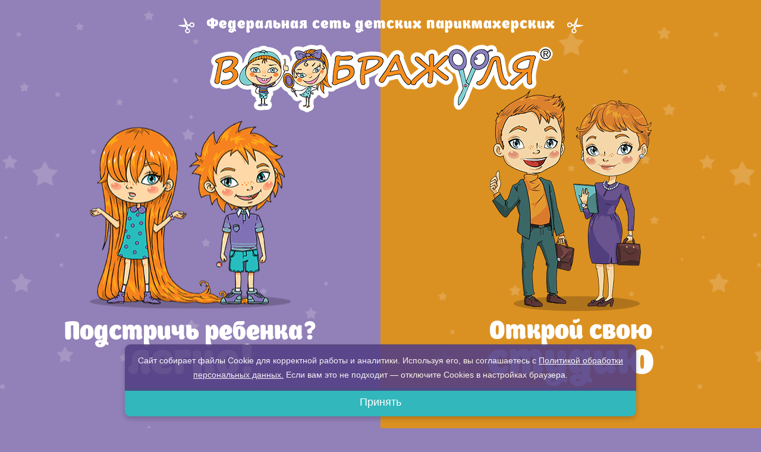

--- FILE ---
content_type: text/html; charset=UTF-8
request_url: https://voobrajulya.ru/?di=dapoksetin_s_dostavkoj_abakan.php
body_size: 7928
content:
<!doctype html>
<html lang="ru">
<head>
    <title>Детская парикмахерская Воображуля, Санкт-Петербург</title>
    <script type="text/javascript" data-skip-moving="true">var APP = {"imagePath":"\/local\/images\/","YA_COUNTER":"yaCounter2219551"}; </script>
<meta http-equiv="Content-Type" content="text/html; charset=UTF-8" />
<meta name="description" content="Стрижки и прически без слез и капризов, прокалывание ушей. &quot;Воображуля&quot; - сеть детских парикмахерских — Санкт-Петербург" />
<link href="/bitrix/cache/css/s1/main/template_40d6ba485c0a95b006d555f23443208c/template_40d6ba485c0a95b006d555f23443208c_v1.css?1755253125140224" type="text/css"  data-template-style="true" rel="stylesheet" />
<meta http-equiv="x-ua-compatible" content="ie=edge">
<meta name="cmsmagazine" content="2c2951bb57cffc1481be768a629d3a6e" />
<meta name="format-detection" content="telephone=no">
<meta name="SKYPE_TOOLBAR" content="SKYPE_TOOLBAR_PARSER_COMPATIBLE" />
<meta name="viewport" content="width=device-width, initial-scale=1, maximum-scale=1, user-scalable=0"/>
<link rel="shortcut icon" href="/favicon.ico" type="image/x-icon">
<link rel="icon" type="image/png" href="/local/images/gulp-ignore/favicons/android-chrome-192x192.png" sizes="192x192">
<link rel="icon" type="image/png" href="/local/images/gulp-ignore/favicons/android-chrome-256x256.png" sizes="256x256">
<link rel="apple-touch-icon" sizes="180x180" href="/local/images/gulp-ignore/favicons/apple-touch-icon.png">
<link rel="shortcut icon" type="image/x-icon" href="/local/images/gulp-ignore/favicons/favicon.ico">
<link rel="icon" type="image/png" href="/local/images/gulp-ignore/favicons/favicon-16x16.png" sizes="16x16">
<link rel="icon" type="image/png" href="/local/images/gulp-ignore/favicons/favicon-32x32.png" sizes="32x32">
<link rel="manifest" href="/local/images/gulp-ignore/favicons/manifest.json">
<link rel="mask-icon" href="/local/images/gulp-ignore/favicons/safari-pinned-tab.svg" color="#5bbad5">
<meta name="msapplication-config" content="/local/images/favicons/browserconfig.xml">
<meta name="theme-color" content="#ffffff">
<meta name="yandex-verification" content="66a5a5dbf7c335ef" />



    <noscript><img src="https://vk.com/rtrg?p=VK-RTRG-452492-3opLq" style="position:fixed; left:-999px;" alt=""/></noscript></head>
<body data-page-type="main" class="main-page">
<noscript><img src="https://vk.com/rtrg?p=VK-RTRG-452492-3opLq" style="position:fixed; left:-999px;" alt=""/></noscript><meta name="yandex-verification" content="78b287261aa32c3c" />
<!-- Yandex.Metrika counter -->

<noscript><div><img src="https://mc.yandex.ru/watch/2219551" style="position:absolute; left:-9999px;" alt="" /></div></noscript>
<!-- /Yandex.Metrika counter -->

<header class="header compensate-for-scrollbar">
    <div class="container">
        <div class="menu-btn-wrap">
            <a href="javascript:void(0)" class="menu-btn js-menu-btn"></a>
        </div>
        <div class="logo-wrap">
                            <div class="logo"></div>
                    </div>
        <div class="city-wrap">
            <a href="javascript:void(0)" class="city-link js-city-link"><span>Санкт-Петербург</span></a>
        </div>

        
<ul class="menu">
            <li>
                            <a href="/about/" class="link js-submenu-btn">
                    <span>Cтудия</span>
                </a>
                                        <div class="submenu">
                    <ul class="submenu-wrap">
                                                    <li class="sub-link">
                                                            <a class="sub-link" href="/about/">О нас</a>
                                                        </li>
                                                    <li class="sub-link">
                                                            <a class="sub-link" href="/about/first-haircut/">Первая стрижка</a>
                                                        </li>
                                                    <li class="sub-link">
                                                            <a class="sub-link" href="/about/ear-piercing/">Прокалывание ушей</a>
                                                        </li>
                                                    <li class="sub-link">
                                                            <a class="sub-link" href="/about/children-holidays/">Детские праздники</a>
                                                        </li>
                                                    <li class="sub-link">
                                                            <a class="sub-link" href="/about/master-class/">Мастер-классы (обучение)</a>
                                                        </li>
                                                    <li class="sub-link">
                                                            <a class="sub-link" href="/about/gift-certificate/">Подарочный сертификат</a>
                                                        </li>
                                                    <li class="sub-link">
                                                            <a class="sub-link" href="/about/reviews/">Отзывы</a>
                                                        </li>
                                                    <li class="sub-link">
                                                            <a class="sub-link" href="/about/vacancees/">Вакансии</a>
                                                        </li>
                                            </ul>
                </div>
                    </li>
            <li>
                            <a href="/services/" class="link">
                    <span>Услуги</span>
                </a>
                                </li>
            <li>
                            <a href="/actions/" class="link">
                    <span>Акции</span>
                </a>
                                </li>
            <li>
                            <a href="/catalog/" class="link">
                    <span>Каталог причесок</span>
                </a>
                                </li>
            <li>
                            <a href="/address/" class="link">
                    <span>Адреса</span>
                </a>
                                </li>
            <li>
                            <a href="/franchising/" class="link">
                    <span>Франчайзинг</span>
                </a>
                                </li>
    </ul>
        <div class="btn-wrap">
            <a class="btn-request js-popup" href="#popup-request">Записаться</a>
        </div>
    </div>
    <div class="admin-wrap">
            </div>

    <div class="mobile-menu-wrap js-mobile-menu-wrap close">
        <a href="javascript:void(0)" class="close-menu js-close-menu"></a>
        <a class="btn-request js-popup" href="#popup-request">Записаться</a>

        <div class="mobile-menu-city-wrap">
            <a href="#popup-cities" class="city-link js-popup"><span>Санкт-Петербург</span></a>
        </div>

        
<ul class="mobile-menu">
            <li>
                            <a href="/about/" class="link js-mobile-submenu-btn has-submenu">
                    <span>Cтудия</span>
                </a>
                                        <div class="submenu">
                    <ul class="submenu-wrap">
                                                    <li class="">
                                                            <a class="sub-link" href="/about/">О нас</a>
                                                        </li>
                                                    <li class="">
                                                            <a class="sub-link" href="/about/first-haircut/">Первая стрижка</a>
                                                        </li>
                                                    <li class="">
                                                            <a class="sub-link" href="/about/ear-piercing/">Прокалывание ушей</a>
                                                        </li>
                                                    <li class="">
                                                            <a class="sub-link" href="/about/children-holidays/">Детские праздники</a>
                                                        </li>
                                                    <li class="">
                                                            <a class="sub-link" href="/about/master-class/">Мастер-классы (обучение)</a>
                                                        </li>
                                                    <li class="">
                                                            <a class="sub-link" href="/about/gift-certificate/">Подарочный сертификат</a>
                                                        </li>
                                                    <li class="">
                                                            <a class="sub-link" href="/about/reviews/">Отзывы</a>
                                                        </li>
                                                    <li class="">
                                                            <a class="sub-link" href="/about/vacancees/">Вакансии</a>
                                                        </li>
                                            </ul>
                </div>
                    </li>
            <li>
                            <a href="/services/" class="link">
                    <span>Услуги</span>
                </a>
                                </li>
            <li>
                            <a href="/actions/" class="link">
                    <span>Акции</span>
                </a>
                                </li>
            <li>
                            <a href="/catalog/" class="link">
                    <span>Каталог причесок</span>
                </a>
                                </li>
            <li>
                            <a href="/address/" class="link">
                    <span>Адреса</span>
                </a>
                                </li>
            <li>
                            <a href="/franchising/" class="link">
                    <span>Франчайзинг</span>
                </a>
                                </li>
    </ul>
    </div>
</header>

<div class="page-bg js-background compensate-for-scrollbar">
    <div class="circles1">
        <div class="circle orange"></div>
        <div class="circle blue"></div>
        <div class="circle magenta"></div>
        <div class="circle pink"></div>
    </div>
    <div class="circles2">
        <div class="circle right lightblue"></div>
        <div class="circle right lightorange"></div>
        <div class="circle right lightbrown"></div>
        <div class="circle right lightmagenta"></div>
        <div class="circle right lightwhite"></div>
    </div>
    <div class="stars"></div>
</div>
<main>
    <div class="js-first-screen first-screen">

    <div class="wrapper">
    <div class="title-scissors">
        <span>Федеральная сеть детских парикмахерских</span>
    </div>
    <div class="logo-wrap">
        <div class="logo"></div>
    </div>
    <a href="javascript:void(0)" class="left-half js-first-screen-btn">
        <div class="content">
            <div class="image">
                <img src="/local/images/gulp-ignore/first-screen/lohmatye.png" alt="">
            </div>
            <div class="text">
                Подстричь ребенка? <b>легко!</b>            </div>
        </div>
    </a>
    <a href="/franchising/" class="right-half js-first-screen-btn">
        <div class="content">
            <div class="image">
                <img src="/local/images/gulp-ignore/first-screen/delovye.png" alt="">
            </div>
            <div class="text">
                Открой свою <b>студию</b>            </div>

        </div>
    </a>
    </div>

</div>    <a class="partner-btn js-partner-btn compensate-for-scrollbar" href="/franchising/">стать<br> <span>партнером</span></a>
<div class="compensate-for-scrollbar" style="position: relative">
    <div class="objects-bg"></div>
    <div class="m-objects-bg"><div class="center"></div></div>
    <div class="js-full-page">
        <div class="js-page-section " id="section-1">
            <div class="page-section section-1">
                <div class="container">
                    <div class="title-scissors">
                        <h1>Федеральная сеть детских парикмахерских</h1>
                    </div>
                    <div class="text">
                        <img src="/local/images/gulp-ignore/main/s1-text.svg" alt="">
                    </div>
                    <div class="m-text">Теперь стрижка <br> <span>это игра!</span></div>

                    <div class="jet-tv-wrap">
                    <div class="jet-tv">
                        <div class="tv-image" style="background-image: url('/upload/resize_cache/iblock/4cb/300_190_2/4cb819669f08f53412f523cdfe099055.jpeg')"></div>
                        <div class="nozzle1"></div>
                        <div class="nozzle2"></div>
                        <div class="tv-body"></div>
                        <a href="https://www.youtube.com/watch?v=https://youtu.be/hS54Y2AtbPI&autoplay=1&rel=0&showinfo=0" class="link js-fancy"></a>
                    </div>
                    </div>

                    <div class="car1">
                        <img src="/local/images/gulp-ignore/main/s1-car1.png" alt="">
                        <div class="car-text">Пять&nbsp;причин <br> детям<br> и&nbsp;взрослым</div>
                    </div>
                    <div class="car2">
                        <img src="/local/images/gulp-ignore/main/s1-car2.png" alt="">
                        <div class="car-text">Влюбиться <br>в&nbsp;«Воображулю»</div>
                    </div>
                    <div class="mouse"></div>
                </div>

            </div>

        </div>
        <div class="js-page-section " id="section-2">
            <div class="container">
                <div class="page-section section-2">
                    <div class="reasons">
                        <div class="title-scissors"><span>детям и взрослым</span></div>
                    </div>
                    <img class="image" src="/local/images/gulp-ignore/main/s2-hairdressers.png" alt="">
                    <div class="content">
                        <div class="balloon"></div>
                        <h2>Парикмахеры не&nbsp;кусаются</h2>
                        <div class="text">
                            Обязательная часть подготовки наших мастеров&nbsp;&mdash; психологические курсы, после которых они
умеют находить подход ко&nbsp;всем деткам, даже к&nbsp;самым маленьким и&nbsp;непоседливым.                        </div>
                    </div>

                    <div class="bgobj crown"></div>
                    <div class="bgobj left icecream3"></div>
                    <div class="bgobj bear"></div>
                    <div class="bgobj left cubs"></div>
                    <div class="bgobj plane"></div>
                    <div class="bgobj left lollipop"></div>
                    <div class="bgobj calpak2"></div>
                    <div class="m-bgobj cubs"></div>
                    <div class="m-bgobj icecream2"></div>
                </div>
            </div>

        </div>
        <div class="js-page-section " id="section-3">
            <div class="page-section section-3">
                <div class="container">
                    <img class="image" src="/local/images/gulp-ignore/main/s3-image.png" alt="">
                    <div class="content">
                        <div class="balloon"></div>
                        <h2>Детки играют вместо того, чтобы плакать</h2>
                        <div class="text">
                            В&nbsp;наших студиях море игрушек, вместо кресел&nbsp;&mdash; машинки, вместо зеркал&nbsp;&mdash;
телевизоры. Дети ходят в&nbsp;&laquo;Воображулю&raquo; как на&nbsp;праздник и&nbsp;даже
не&nbsp;замечают, что их&nbsp;стригут.                        </div>
                    </div>

                    <div class="bgobj left drum"></div>
                    <div class="bgobj joystick"></div>
                    <div class="bgobj left icecream2"></div>
                    <div class="bgobj pyramid"></div>

                </div>
                <div class="m-bgobj icecream"></div>
            </div>
        </div>
        <div class="js-page-section " id="section-4">
            <div class="page-section section-4">
                <div class="container">
                    <img class="image" src="/local/images/gulp-ignore/main/s4-mom-dad.png" alt="">
                    <div class="content">
                        <div class="balloon"></div>
                        <h2>Мама и папа не&nbsp;скучают</h2>
                        <div class="text">
                            Наши мастера стригут не&nbsp;только деток,
                            но&nbsp;и&nbsp;взрослых. К&nbsp;нам приходят наводить красоту всей семьёй, и&nbsp;мы&nbsp;за&nbsp;это дарим хорошие скидки.                        </div>
                    </div>
                    <div class="bgobj balloon"></div>
                    <div class="bgobj left gun"></div>
                    <div class="bgobj ball"></div>
                    <div class="bgobj left icecream"></div>
                </div>

                <div class="m-bgobj ball"></div>
                <div class="m-bgobj pyramid"></div>

            </div>

        </div>
        <div class="js-page-section "   id="section-5">

            <div class="page-section section-5">
                <div class="container">
                    <img class="image" src="/local/images/gulp-ignore/main/s5-boy.png" alt="">
                    <div class="content">
                        <div class="balloon"></div>
                        <h2>Чистота <br> и&nbsp;уют</h2>
                        <div class="text">
                            Оборудование в&nbsp;&laquo;Воображуле&raquo;&nbsp;&mdash; собственного производства, абсолютно
не&nbsp;травмоопасное. А&nbsp;инструменты постоянно дезинфицируются и&nbsp;стерилизуются.                        </div>
                    </div>
                    <div class="bgobj icecream4"></div>
                    <div class="bgobj left lak2"></div>
                    <div class="bgobj lak"></div>
                </div>
                <div class="m-bgobj drum"></div>
            </div>
        </div>
        <div class="js-page-section "   id="section-6">
            <div class="container">
                <div class="page-section section-6">
                    <img class="image" src="/local/images/gulp-ignore/main/s6-girl.png" alt="">
                    <div class="content">
                        <div class="balloon"></div>
                        <h2>Подарки, скидки, плюшки!</h2>
                        <div class="text">
                            Мы&nbsp;дарим скидки постоянным клиентам, постоянно проводим акции. Например, каждую среду скидки на&nbsp;стрижки более 30%! Поэтому стричь деток у&nbsp;нас&nbsp;&mdash; выгодно!                        </div>
                    </div>
                    <div class="bgobj calpak"></div>
                    <div class="bgobj left castle"></div>
                    <div class="bgobj bag"></div>
                    <div class="bgobj left dudu"></div>
                    <div class="bgobj lak3"></div>

                    <div class="m-bgobj castle1"></div>
                    <div class="m-bgobj bag1"></div>

                </div>
            </div>
        </div>
    </div>
</div>

<div class="modal-cookie" id="cookieModal" style="display: block;">
<div class="modal-cookie-text">Сайт собирает файлы Cookie для корректной работы и аналитики. Используя его, вы соглашаетесь с <a href="/about/agreement/" target="_blank">Политикой обработки персональных данных.</a> Если вам это не подходит — отключите Cookies в настройках браузера.</div>
<button onclick="acceptCookies()">Принять</button>
</div>


</main>
<a href="javascript:void(0);" class="up-btn hide js-up-btn">
    <span>Вверх</span>
</a>
<a class="fix-btn-request js-popup" href="#popup-request"><span>Запись онлайн</span></a>

<footer class="footer compensate-for-scrollbar">
    <div class="container">
        <div class="f-row">
            <div class="col1">
                <div class="copyright">
                    © 2010-2026 ООО «Первая детская парикмахерская»                </div>
            </div>
            <div class="col2">
                 <div class="soc-list">   <a href="https://vk.com/voobrajulya" class="soc vk" target="_blank"></a>   <a href="https://ok.ru/group/51643357462741" class="soc ok" target="_blank"></a>  </div>            </div>
            <div class="col3">
                <div class="developer">
                   <span class="js-sibirix sibirix">
                        <span class="hair-bad-1"></span>
                        <span class="hair-bad-2"></span>
                        <span class="hair-bad-3"></span>
                        <span class="hair-bad-4"></span>
                        <span class="hair-good-1"></span>
                        <span class="hair-good-2"></span>
                        <span class="comb"></span>
                    </span>
                    Разработка сайта — <a href="https://www.sibirix.ru/" target="_blank">Сибирикс</a>
                </div>
            </div>
        </div>
    </div>
</footer>

<script type='text/ejs' id='map-pin'>
    <div class="studio-card baloon">
        <div class="close js-close-baloon"></div>
        <div class="title"><%= name %></div>
        <% if (address) { %>
        <div class="address"><%= address %></div>
        <% } %>
        <% if (worktime) { %>
        <div class="worktime"><%== worktime %></div>
        <% } %>
        <% if (phone) { %>
        <div>
            <a class="phone <%= phoneClass %>" href="<%= phoneHref %>">
                <span><%= phone %></span>
            </a>
        </div>
        <% } %>
        <% if (id) { %>
        <div class="order"><a href="javascript:void(0);" class="btn js-request" data-studio="<%== id %>">Записаться</a></div>
        <% } %>
    </div>
</script>

<script type='text/ejs' id='full-review'>
    <div class="review-popup">
        <% if (photo) { %>
            <%== photo %>
        <% } %>
        <div class="title"><div><%= name %></div></div>
        <% if (text) { %>
            <div class="text"><%== text %></div>
        <% } %>
    </div>
</script><div class="" style="display: none">

    <div id="popup-request" class="popup popup-request">
    <div class="title">Записаться онлайн</div>

    <form action="/request/add/" method="post" class="js-request-form form" data-form-type="request">        <input type="hidden" name="sessid" id="sessid" value="bf44d043fe90316b29a83ecd81896292" />        <div class="form-row">
            <label for="request-child-name">Имя ребенка</label>
            <input type="text" name="CHILD_NAME" class="trim required" maxlength="50" placeholder="Имя вашего ребенка" id="request-child-name" value="">        </div>

        <div class="form-row">
            <label for="request-phone">Телефон</label>
            <input type="text" name="PHONE" class="required js-mask phone" maxlength="20" data-formatter="+7 999 999 99 99" placeholder="+7 ___ ___ __ __" id="request-phone" value="">        </div>

        <div class="form-row">
            <label for="request-studio">Выберите студию</label>
            <select name="STUDIO" class="required js-select js-studio" id="request-studio"><option value="">Студия в вашем городе</option>
<option value="574277">ТЦ Небо в Мурино</option>
<option value="475">ТЦ МЕГА Парнас, 117-й км КАД, стр. 1</option>
<option value="42846">ТК &quot;Морской&quot;, Морская наб., д.35</option>
<option value="22675">ТК Бонус, пр.Косыгина, д.31, корп.1</option>
<option value="470">пространство LeoMall, ул. Планерная, д. 59</option>
<option value="469">ТРЦ Питерлэнд, Приморский просп., д. 72</option>
<option value="467">ТРК Питер Радуга, просп. Космонавтов, д. 14</option>
<option value="468">ТРК Порт Находка, ул. Тепловозная, д. 31</option>
<option value="449">ТРК Южный Полюс, ул. Пражская, д. 48/50</option>
<option value="2618">ТРК Французский бульвар, бул. Новаторов, дом 11, корп.2</option>
<option value="473">ТЦ Жемчужная Плаза, Петергофское ш., д. 51А</option>
<option value="472">ТРК ЛЕТО, Пулковское ш., д. 25, к. 1</option></select>        </div>

        <div class="form-row">
            <label for="request-service">Выберите тип услуги</label>
            <select name="SERVICE" class="required js-select js-service" id="request-service"><option value="">Тип услуги</option>
<option value="451">Прокол мочки уха</option>
<option value="452">Стрижка машинкой</option>
<option value="453">Модельная  стрижка для мальчиков</option>
<option value="454">Модельная  стрижка для девочек  </option>
<option value="455">Первая стрижка в жизни ребёнка</option>
<option value="89231">Цветное окрашивание</option>
<option value="145744">Цветное плетение с канекалоном</option>
<option value="456">Стрижка челки</option>
<option value="457">Подравнивание кончиков волос</option>
<option value="458">Фигурный выстриг волос</option>
<option value="459">Укладка волос</option>
<option value="460">Праздничная прическа</option>
<option value="461">Плетение косичек</option>
<option value="462">Мытье головы</option>
<option value="1410">Мужская стрижка </option>
<option value="1411">Женская стрижка </option>
<option value="1412">Семейная стрижка</option></select>        </div>

        <div class="form-row">
            <label for="request-date">Выберите дату записи</label>
            <input type="text" name="DATE" class="js-date" maxlength="20" placeholder="Желаемая дата записи" id="request-date" autocomplete="off" value="">            <label for="request-date" class="data-label"></label>
        </div>

        <div class="form-row">
            <label for="request-time">Выберите время записи</label>
            <input type="text" name="TIME" class="" maxlength="20" placeholder="Желаемое время записи" id="request-time" value="">        </div>

        <div class="form-row">
            <label for="request-comment">Дополнительный комментарий</label>
            <div class="textarea-wrap">
                <textarea name="COMMENT" id="request-comment" maxlength="500" class="" placeholder="Возможно вы хотите что-то уточнить?"></textarea>            </div>
        </div>

        <div class="form-row">
            <label class="label-checkbox" for="request-agree">
                <input type="hidden" name="AGREE" value=""><input type="checkbox" name="AGREE" id="request-agree" class="required agree" value="Y">                <span>Подтверждаю свое согласие на <a href="/about/agreement/" target="_blank">обработку</a> персональных данных</span>
            </label>
        </div>

        <div class="form-row">
            <input type="hidden" name="captcha_sid" value="09ba693de4f750614c8b511cfc7921f9" />
            <img src="/bitrix/tools/captcha.php?captcha_sid=09ba693de4f750614c8b511cfc7921f9" alt="CAPTCHA" /><br><br>
            <label  for="request-captcha_word">Введите текст с картинки</label>
            <input type="text" name="captcha_word" class="trim required" maxlength="10" placeholder="Текст с картинки" id="request-captcha_word" value="">            <p style="font-size: 11px; color: #aaa; padding: 0 10px">Если картинка неразборчива, перезагрузите страницу для получения новой картинки</p>
        </div>

        <div class="form-row buttons">
            <button class="btn blue js-send-request">Отправить</button>
        </div>
    </form></div>
    <div id="popup-success" class="popup popup-success">
        <div class="title js-title"></div>

        <div class="text js-text"></div>

        <div class="notice js-notice"></div>
    </div>

    <div id="popup-success-franchising" class="popup popup-success">
        <div class="title js-title"></div>

        <div class="text js-text"></div>
    </div>
    <div id="popup-cities" class="popup popup-cities"> <div class="title">Выберите ваш город</div> <form action="#" class="js-cities-form"> <div class="city-list-wrap">  <div class="city-list js-city-list">       <div class="country">Россия</div>         <label class="city-item active"><input type="radio" name="city" class="js-city-btn" value="http://voobrajulya.ru/?di=dapoksetin_s_dostavkoj_abakan.php"><span>Санкт-Петербург</span></label>            <label class="city-item"><input type="radio" name="city" class="js-city-btn" value="http://msk.voobrajulya.ru/?di=dapoksetin_s_dostavkoj_abakan.php"><span>Москва</span></label>            <label class="city-item"><input type="radio" name="city" class="js-city-btn" value="http://balakovo.voobrajulya.ru/?di=dapoksetin_s_dostavkoj_abakan.php"><span>Балаково</span></label>            <label class="city-item"><input type="radio" name="city" class="js-city-btn" value="http://novgorod.voobrajulya.ru/?di=dapoksetin_s_dostavkoj_abakan.php"><span>Великий Новгород</span></label>            <label class="city-item"><input type="radio" name="city" class="js-city-btn" value="http://vladivostok.voobrajulya.ru/?di=dapoksetin_s_dostavkoj_abakan.php"><span>Владивосток</span></label>            <label class="city-item"><input type="radio" name="city" class="js-city-btn" value="http://volgograd.voobrajulya.ru/?di=dapoksetin_s_dostavkoj_abakan.php"><span>Волгоград</span></label>            <label class="city-item"><input type="radio" name="city" class="js-city-btn" value="http://vologda.voobrajulya.ru/?di=dapoksetin_s_dostavkoj_abakan.php"><span>Вологда</span></label>            <label class="city-item"><input type="radio" name="city" class="js-city-btn" value="http://voronezh.voobrajulya.ru/?di=dapoksetin_s_dostavkoj_abakan.php"><span>Воронеж</span></label>            <label class="city-item"><input type="radio" name="city" class="js-city-btn" value="http://groznyy.voobrajulya.ru/?di=dapoksetin_s_dostavkoj_abakan.php"><span>Грозный</span></label>            <label class="city-item"><input type="radio" name="city" class="js-city-btn" value="http://ekb.voobrajulya.ru/?di=dapoksetin_s_dostavkoj_abakan.php"><span>Екатеринбург</span></label>            <label class="city-item"><input type="radio" name="city" class="js-city-btn" value="http://kaluga.voobrajulya.ru/?di=dapoksetin_s_dostavkoj_abakan.php"><span>Калуга</span></label>            <label class="city-item"><input type="radio" name="city" class="js-city-btn" value="http://krasnoyarsk.voobrajulya.ru/?di=dapoksetin_s_dostavkoj_abakan.php"><span>Красноярск</span></label>            <label class="city-item"><input type="radio" name="city" class="js-city-btn" value="http://novosibirsk.voobrajulya.ru/?di=dapoksetin_s_dostavkoj_abakan.php"><span>Новосибирск</span></label>            <label class="city-item"><input type="radio" name="city" class="js-city-btn" value="http://obninsk.voobrajulya.ru/?di=dapoksetin_s_dostavkoj_abakan.php"><span>Обнинск</span></label>            <label class="city-item"><input type="radio" name="city" class="js-city-btn" value="http://omsk.voobrajulya.ru/?di=dapoksetin_s_dostavkoj_abakan.php"><span>Омск</span></label>            <label class="city-item"><input type="radio" name="city" class="js-city-btn" value="http://penza.voobrajulya.ru/?di=dapoksetin_s_dostavkoj_abakan.php"><span>Пенза</span></label>            <label class="city-item"><input type="radio" name="city" class="js-city-btn" value="http://perm.voobrajulya.ru/?di=dapoksetin_s_dostavkoj_abakan.php"><span>Пермь</span></label>            <label class="city-item"><input type="radio" name="city" class="js-city-btn" value="http://samara.voobrajulya.ru/?di=dapoksetin_s_dostavkoj_abakan.php"><span>Самара</span></label>            <label class="city-item"><input type="radio" name="city" class="js-city-btn" value="http://serpuhov.voobrajulya.ru/?di=dapoksetin_s_dostavkoj_abakan.php"><span>Серпухов</span></label>            <label class="city-item"><input type="radio" name="city" class="js-city-btn" value="http://smolensk.voobrajulya.ru/?di=dapoksetin_s_dostavkoj_abakan.php"><span>Смоленск</span></label>            <label class="city-item"><input type="radio" name="city" class="js-city-btn" value="http://syktyvkar.voobrajulya.ru/?di=dapoksetin_s_dostavkoj_abakan.php"><span>Сыктывкар</span></label>            <label class="city-item"><input type="radio" name="city" class="js-city-btn" value="http://tambov.voobrajulya.ru/?di=dapoksetin_s_dostavkoj_abakan.php"><span>Тамбов</span></label>            <label class="city-item"><input type="radio" name="city" class="js-city-btn" value="http://tver.voobrajulya.ru/?di=dapoksetin_s_dostavkoj_abakan.php"><span>Тверь</span></label>            <label class="city-item"><input type="radio" name="city" class="js-city-btn" value="http://tyumen.voobrajulya.ru/?di=dapoksetin_s_dostavkoj_abakan.php"><span>Тюмень</span></label>            <label class="city-item"><input type="radio" name="city" class="js-city-btn" value="http://khabarovsk.voobrajulya.ru/?di=dapoksetin_s_dostavkoj_abakan.php"><span>Хабаровск</span></label>                    <div class="country">Казахстан</div>         <label class="city-item"><input type="radio" name="city" class="js-city-btn" value="http://pavlodar.voobrajulya.ru/?di=dapoksetin_s_dostavkoj_abakan.php"><span>Павлодар</span></label>            <label class="city-item"><input type="radio" name="city" class="js-city-btn" value="http://ust-kamenogorsk.voobrajulya.ru/?di=dapoksetin_s_dostavkoj_abakan.php"><span>Усть-Каменогорск</span></label>            </div> </div> <div class="buttons">  <button class="btn blue js-submit" disabled >Выбрать</button> </div> </form></div>    
</div><script  src="/bitrix/cache/js/s1/main/template_61f3efa18853056db39ef452884f5834/template_61f3efa18853056db39ef452884f5834_v1.js?1755253125630167"></script>

<script type="text/javascript">!function(){var t=document.createElement("script");t.type="text/javascript",t.async=!0,t.src="https://vk.com/js/api/openapi.js?167",t.onload=function(){VK.Retargeting.Init("VK-RTRG-452492-3opLq"),VK.Retargeting.Hit()},document.head.appendChild(t)}();</script><script type="text/javascript">!function(){var t=document.createElement("script");t.type="text/javascript",t.async=!0,t.src="https://vk.com/js/api/openapi.js?167",t.onload=function(){VK.Retargeting.Init("VK-RTRG-452492-3opLq"),VK.Retargeting.Hit()},document.head.appendChild(t)}();</script><script type="text/javascript" >
    (function (d, w, c) {
        (w[c] = w[c] || []).push(function() {
            try {
                w.yaCounter2219551 = new Ya.Metrika2({
                    id:2219551,
                    clickmap:true,
                    trackLinks:true,
                    accurateTrackBounce:true,
                    webvisor:true
                });
            } catch(e) { }
        });

        var n = d.getElementsByTagName("script")[0],
            s = d.createElement("script"),
            f = function () { n.parentNode.insertBefore(s, n); };
        s.type = "text/javascript";
        s.async = true;
        s.src = "https://mc.yandex.ru/metrika/tag.js";

        if (w.opera == "[object Opera]") {
            d.addEventListener("DOMContentLoaded", f, false);
        } else { f(); }
    })(document, window, "yandex_metrika_callbacks2");
</script><script>function acceptCookies(){sessionStorage.setItem('cookieAccepted','true');document.getElementById('cookieModal').style.display='none';document.getElementById('cookieOverlay').style.display='none';}
document.addEventListener("DOMContentLoaded",function(){if(!sessionStorage.getItem('cookieAccepted')){document.getElementById('cookieModal').style.display='block';document.getElementById('cookieOverlay').style.display='block';}});</script>

</body>
</html>

--- FILE ---
content_type: image/svg+xml
request_url: https://voobrajulya.ru/local/images/gulp-ignore/main/reasons.svg
body_size: 15895
content:
<svg xmlns="http://www.w3.org/2000/svg" width="706" height="216" viewBox="0 0 706 216">
  <defs>
    <style>
      .cls-1 {
        fill: #fff;
        fill-rule: evenodd;
      }
    </style>
  </defs>
  <path id="Пять_причин" data-name="Пять причин" class="cls-1" d="M300.253,1814.2q-1.258,2.775-3.371,7.16t-3.21,6.78c-0.2.42-.465,1.01-0.8,1.76-0.225.48-.387,0.82-0.487,1.03a15.578,15.578,0,0,0-1.642,4.93,3.32,3.32,0,0,0,1.593,2.79,54.952,54.952,0,0,0,6.869,3.62c0.583,0.28,1.034.49,1.352,0.64q11.952,5.64,16.066-1.17a11.276,11.276,0,0,0,.974-2.07,6.84,6.84,0,0,0,.348-2.19,5.668,5.668,0,0,0-.439-2.23,6.418,6.418,0,0,0-1.576-2.11,11.6,11.6,0,0,0-2.9-1.94,6.329,6.329,0,0,0,4.918.12,6.9,6.9,0,0,0,3.633-3.76,7.026,7.026,0,0,0,.659-4.08,6.625,6.625,0,0,0-1.7-3.47,19.214,19.214,0,0,0-3.225-2.82,25.018,25.018,0,0,0-4.242-2.34q-2.4-1.05-4.413-1.83c-1.341-.53-2.692-1.03-4.054-1.52s-2.326-.87-2.891-1.14A21.68,21.68,0,0,1,300.253,1814.2Zm9.583,6.3a2.216,2.216,0,0,1,1.065.14,2.347,2.347,0,0,1,1.261,2.35,3.978,3.978,0,0,1-1.16,3.08c-1.042,1.02-2.351,1.11-3.925.29a30.567,30.567,0,0,1,1.2-2.95,19.688,19.688,0,0,1,1.563-2.91h0Zm-4.765,10.87a2.926,2.926,0,0,1,1.056.3,2.793,2.793,0,0,1,1.45,2.6,3.534,3.534,0,0,1-1.15,2.95q-1.578,1.425-4.04-.15a29.949,29.949,0,0,1,1.152-2.86,19.971,19.971,0,0,1,1.532-2.84h0Zm15.661,20.17a6.122,6.122,0,0,0,3.4.41,5,5,0,0,0,2.741-1.55,13.664,13.664,0,0,0,2.1-2.85,31.212,31.212,0,0,0,1.8-3.97c0.1-.28.31-0.87,0.617-1.78s0.578-1.71.816-2.38a20.281,20.281,0,0,1,1.017-2.34,10.28,10.28,0,0,1,1.335-2.1,4.516,4.516,0,0,1,1.645-1.2,2.921,2.921,0,0,1,2.064-.09,21.4,21.4,0,0,0-1.033,2.12c-0.4.92-.732,1.72-0.994,2.41s-0.679,1.79-1.248,3.3-0.959,2.55-1.169,3.1c-0.5,1.34-.883,2.5-1.162,3.46a19.083,19.083,0,0,0-.612,2.99,7.389,7.389,0,0,0,.056,2.59,4.663,4.663,0,0,0,1.011,1.95,5.221,5.221,0,0,0,2.126,1.42,6.3,6.3,0,0,0,4.444.06,6.135,6.135,0,0,0,3.512-3.51,2.768,2.768,0,0,1-.757-0.73,2.138,2.138,0,0,1-.1-1.19,11.678,11.678,0,0,1,.675-2.46l5.772-18.13a19.2,19.2,0,0,0-6-3.59,25.925,25.925,0,0,0-3.687-1.11,15.135,15.135,0,0,0-3.706-.33,11.1,11.1,0,0,0-3.5.64,8.6,8.6,0,0,0-3.014,2,10.946,10.946,0,0,0-2.334,3.55c-0.155.3-.378,0.79-0.667,1.46s-0.562,1.29-.816,1.85-0.561,1.18-.924,1.88a10.163,10.163,0,0,1-1.132,1.77,9.933,9.933,0,0,1-1.282,1.31,3.113,3.113,0,0,1-1.517.72,3.157,3.157,0,0,1-1.7-.19,7.359,7.359,0,0,0-1.791,4.19,6.334,6.334,0,0,0,1.007,3.85,6.041,6.041,0,0,0,3.008,2.47h0ZM351.689,1836q-0.327,1.44-.734,2.85t-1.85,6.22q-1.445,4.815-2.92,9.94c-0.19.69-.33,1.24-0.419,1.64a12.047,12.047,0,0,0-.213,1.42,2.781,2.781,0,0,0,.133,1.33,4.917,4.917,0,0,0,.646,1.08,3.591,3.591,0,0,0,1.265.99,13.181,13.181,0,0,0,2.055.79,7.9,7.9,0,0,0,2.768.38,3.368,3.368,0,0,0,1.967-.74,5.305,5.305,0,0,0,1.269-1.5,12.756,12.756,0,0,0,.934-2.15q0.228-.75.677-2.46c0.3-1.13.547-2.03,0.743-2.68a23.918,23.918,0,0,0,4.114.68,17.139,17.139,0,0,0-.319,4.28,13.03,13.03,0,0,0,.631,3.46,10.509,10.509,0,0,0,1.406,2.72,11.752,11.752,0,0,0,1.859,2.07,13.52,13.52,0,0,0,2.125,1.49,14.92,14.92,0,0,0,2.1,1.03,19.9,19.9,0,0,0,1.926.63,19.453,19.453,0,0,0,2.1.5,16.568,16.568,0,0,0,2.6.25,14.194,14.194,0,0,0,2.937-.21,12.466,12.466,0,0,0,3.016-.97,11.906,11.906,0,0,0,2.932-1.92,14.129,14.129,0,0,0,2.554-3.21,20.293,20.293,0,0,0,2.009-4.66,21.8,21.8,0,0,0,1.03-7.31,12.708,12.708,0,0,0-1.518-5.7,12.933,12.933,0,0,0-3.514-3.99,16.274,16.274,0,0,0-5.054-2.48,14.4,14.4,0,0,0-4.622-.62,13.482,13.482,0,0,0-4.534.92,12.751,12.751,0,0,0-4.18,2.7,16.778,16.778,0,0,0-3.359,4.56,17.911,17.911,0,0,1-4.538-.59q1.6-5.76,2.315-7.72a3.73,3.73,0,0,0-.165-3.44,5.722,5.722,0,0,0-3.207-2.01,22.93,22.93,0,0,0-6.416-.67C352.089,1834,351.907,1835.03,351.689,1836Zm23.056,16.87c0.112-.38.273-0.88,0.483-1.51a13.951,13.951,0,0,1,.531-1.41c0.145-.32.321-0.7,0.527-1.15a4.046,4.046,0,0,1,.582-0.97,8.555,8.555,0,0,1,.627-0.61,1.509,1.509,0,0,1,.74-0.37,2.275,2.275,0,0,1,.818.03,1.7,1.7,0,0,1,1.2.85,3.514,3.514,0,0,1,.141,2.03,23.305,23.305,0,0,1-.464,2.42c-0.177.69-.481,1.75-0.913,3.19-0.079.27-.138,0.46-0.177,0.59-0.275.92-.506,1.67-0.692,2.26s-0.409,1.23-.669,1.92a11.19,11.19,0,0,1-.739,1.65,8.267,8.267,0,0,1-.782,1.12,1.851,1.851,0,0,1-.9.67,1.725,1.725,0,0,1-1-.03,1.618,1.618,0,0,1-.843-0.56,2.065,2.065,0,0,1-.385-1.06,8,8,0,0,1-.037-1.36,11.253,11.253,0,0,1,.288-1.78c0.167-.72.332-1.38,0.5-1.96s0.384-1.33.659-2.25Q374.576,1853.425,374.745,1852.87Zm17.018,11a18.744,18.744,0,0,0,.865,5.98,10.222,10.222,0,0,0,2.922,4.52,11.625,11.625,0,0,0,5.16,2.58c0.722,0.17,1.383.31,1.982,0.41a18.361,18.361,0,0,0,2.467.22,12.253,12.253,0,0,0,2.851-.19,12.468,12.468,0,0,0,2.844-.98,9.327,9.327,0,0,0,2.758-1.94,14.59,14.59,0,0,0,2.318-3.32,20.442,20.442,0,0,0,1.783-4.86,18.1,18.1,0,0,0,.38-6.37,10.758,10.758,0,0,0-1.807-4.86,12.119,12.119,0,0,0-3.468-3.27,15.843,15.843,0,0,0-4.739-1.94,12.177,12.177,0,0,0-3.986-.18,8.234,8.234,0,0,0-4.139,1.58,9.018,9.018,0,0,1,2.951-3.85,5.349,5.349,0,0,1,4.44-.55,11.341,11.341,0,0,1,2.308.94,16.089,16.089,0,0,0,2.409,1.03q4.368,1.29,6.86-.8t1.615-6.6a27.47,27.47,0,0,1-4.625-.62c-1.088-.28-2.342-0.66-3.763-1.13a25.836,25.836,0,0,0-3.141-.89,12.54,12.54,0,0,0-4.087-.07,9.558,9.558,0,0,0-6.013,3.25,17.541,17.541,0,0,0-2.144,2.93,24.7,24.7,0,0,0-1.693,3.61c-0.533,1.39-.981,2.71-1.342,3.97s-0.72,2.67-1.074,4.23A34.076,34.076,0,0,0,391.763,1863.87Zm12.5-6.55a2.09,2.09,0,0,1,2.381-1.21c0.936,0.22,1.382,1.02,1.338,2.38a39.343,39.343,0,0,1-1.213,6.84c-1,4.16-2.3,6.04-3.9,5.66a1.964,1.964,0,0,1-1.494-2.24,31.749,31.749,0,0,1,1.028-6.07A20.16,20.16,0,0,1,404.261,1857.32Zm17.85-4.02c0,0.16-.018.36-0.043,0.59s-0.043.4-.052,0.55a6,6,0,0,1-.11.7c-0.063.31-.112,0.56-0.147,0.73l-0.19.95c-0.092.46-.164,0.81-0.213,1.06l-2.053,10.23a20.391,20.391,0,0,0-.425,4.27,14.307,14.307,0,0,0,.457,3.61,12.392,12.392,0,0,0,1.174,2.86,7.035,7.035,0,0,0,1.749,2.09,9.524,9.524,0,0,0,2.152,1.26,5.348,5.348,0,0,0,2.411.43,8.645,8.645,0,0,0,2.492-.5,8.336,8.336,0,0,0,2.423-1.43,11.034,11.034,0,0,0,2.177-2.43,7.921,7.921,0,0,0,.3,3.24,3.945,3.945,0,0,0,1.356,2.01,5.272,5.272,0,0,0,2.03.88,4.835,4.835,0,0,0,2.379-.1,9.935,9.935,0,0,0,2.329-.98,6.938,6.938,0,0,0,1.933-1.72,6.349,6.349,0,0,0,1.162-2.37,2.329,2.329,0,0,1-1.157-.93,3.2,3.2,0,0,1-.018-1.99l2.162-10.78c0.061-.3.154-0.74,0.279-1.31s0.219-1.02.283-1.34,0.137-.73.222-1.25a8.808,8.808,0,0,0,.13-1.25c0-.3-0.014-0.68-0.047-1.11a3.116,3.116,0,0,0-.237-1.06,6.9,6.9,0,0,0-.509-0.91,2.681,2.681,0,0,0-.8-0.82,6.868,6.868,0,0,0-1.17-.61,8.669,8.669,0,0,0-1.588-.47,8.406,8.406,0,0,0-1.647-.18,7.455,7.455,0,0,0-1.328.11,2.592,2.592,0,0,0-1.071.47c-0.329.24-.609,0.47-0.84,0.67a2.908,2.908,0,0,0-.658.96c-0.208.43-.377,0.8-0.5,1.09a8.836,8.836,0,0,0-.422,1.35c-0.151.61-.262,1.08-0.331,1.43s-0.175.87-.317,1.58c-0.05.25-.089,0.44-0.115,0.57l-1.794,9.23a5.244,5.244,0,0,1-1.334,2.19,1.6,1.6,0,0,1-2.155.31,2.142,2.142,0,0,1-.855-2.14q0.122-1.2,2.526-13.18a11.928,11.928,0,0,0-.075-3.95,5.045,5.045,0,0,0-1.136-2.45,4.907,4.907,0,0,0-1.892-1.22,6.36,6.36,0,0,0-2.191-.39,11.373,11.373,0,0,0-2.164.21,13.038,13.038,0,0,0-1.678.39c-0.4.13-.689,0.24-0.885,0.32A3.556,3.556,0,0,1,422.111,1853.3Zm27.907,13.34-2.133,13.87c-0.131.83-.211,1.49-0.24,1.99a7.246,7.246,0,0,0,.112,1.65,2.621,2.621,0,0,0,.655,1.42,4.917,4.917,0,0,0,1.5,1,8.928,8.928,0,0,0,2.546.68,7.926,7.926,0,0,0,2.36.06,4.623,4.623,0,0,0,1.663-.52,3.2,3.2,0,0,0,1.1-1.12,7.2,7.2,0,0,0,.712-1.48,16.84,16.84,0,0,0,.485-1.84q1.529-8.925,1.786-12.89a2.533,2.533,0,0,1,1.279-2.24,1.9,1.9,0,0,1,2.205.09,2.492,2.492,0,0,1,.732,2.58l-2.335,12.15a11.088,11.088,0,0,0-.243,2.57,6.287,6.287,0,0,0,.5,2.21,3.879,3.879,0,0,0,1.629,1.8,8.036,8.036,0,0,0,3.062.99,4.522,4.522,0,0,0,.612.07q2.859,0.3,3.855-1.5a14.367,14.367,0,0,0,.957-3.61c0.374-2.12.674-4.45,0.9-7.01a58.7,58.7,0,0,1,.764-5.96,2.761,2.761,0,0,1,1.534-2.17,1.8,1.8,0,0,1,2.047.38,2.289,2.289,0,0,1,.652,2.22l-0.615,3.14q-0.612,3.135-1.281,6.63c-0.446,2.34-.7,3.73-0.75,4.2a5.927,5.927,0,0,0,.168,2.67q0.828,2.6,4.036,3.01a9.044,9.044,0,0,0,5.529-1.03q2.805-1.455,3.084-3.78a1.828,1.828,0,0,1-1.033-1.44,12.511,12.511,0,0,1,.172-3.62c0.4-2.8.937-5.74,1.6-8.79a14.624,14.624,0,0,0,.131-3.81,9.776,9.776,0,0,0-.793-3.08,10.381,10.381,0,0,0-1.5-2.34,6.882,6.882,0,0,0-2.019-1.64,11.259,11.259,0,0,0-2.325-.91,6.674,6.674,0,0,0-2.436-.21,9.651,9.651,0,0,0-2.329.51,6.509,6.509,0,0,0-3.541,3.05,5.458,5.458,0,0,0-1.666-3.11,8.1,8.1,0,0,0-3.377-1.98,13.134,13.134,0,0,0-4.029-.6,7.62,7.62,0,0,0-3.847,1.09,6,6,0,0,0-2.575,3.02c0.373-1.86.268-3.21-.314-4.04a4.666,4.666,0,0,0-3.285-1.63,9.734,9.734,0,0,0-4.832.45,58.365,58.365,0,0,1-.865,8.85h0Zm43.751,1.07q-0.126,1.89-.319,3.48c-0.129,1.06-.351,2.77-0.666,5.12s-0.577,4.39-.784,6.1q-0.661,5.445,2.465,8.68a14.452,14.452,0,0,0,8.835,3.99,18.77,18.77,0,0,0,3.721.16,15.524,15.524,0,0,0,3.6-.65,11.905,11.905,0,0,0,3.217-1.51,9.1,9.1,0,0,0,2.5-2.62,10.781,10.781,0,0,0,1.5-3.78,16.072,16.072,0,0,0,.272-5.29,9.083,9.083,0,0,0-1.369-3.95,10.262,10.262,0,0,0-2.564-2.63,9.471,9.471,0,0,0-3.29-1.51,14.031,14.031,0,0,0-3.571-.43,13.539,13.539,0,0,0-3.41.45c0.273-2.25.481-3.81,0.624-4.65a3.6,3.6,0,0,0-.771-3.3,5.944,5.944,0,0,0-3.518-1.41,22.917,22.917,0,0,0-6.4.41A31.389,31.389,0,0,1,493.769,1867.71Zm10.412,12.08a3.649,3.649,0,0,1,2.1-.5,1.776,1.776,0,0,1,1.255.85,3.985,3.985,0,0,1,.5,2.19,8.825,8.825,0,0,1-.972,3.75c-0.61,1.22-1.215,1.79-1.816,1.72q-1.8-.225-1.761-2.76,0.016-.855.276-2.88a13.368,13.368,0,0,1,.42-2.37h0Zm15.771,6.92a14.5,14.5,0,0,0,1.123,3.96,12.771,12.771,0,0,0,1.885,2.91,12.563,12.563,0,0,0,2.274,2.08,14.615,14.615,0,0,0,2.476,1.35,16.168,16.168,0,0,0,2.306.8,16.951,16.951,0,0,0,5.64.43,11.228,11.228,0,0,0,6.984-3.18,5.316,5.316,0,0,0,1.869-4.16,2.949,2.949,0,0,0-2.487-2.62,10.866,10.866,0,0,1-3.023,1.61,7.612,7.612,0,0,1-3.072.42,6,6,0,0,1-2.632-.79,4.336,4.336,0,0,1-1.763-2.19,7.623,7.623,0,0,1-.407-3.6,13.088,13.088,0,0,1,2-5.94c1.117-1.73,2.3-2.46,3.552-2.21a1.924,1.924,0,0,1,1.457,1.23,3.1,3.1,0,0,1,.032,1.97,6.413,6.413,0,0,0,4.448-.35,3.674,3.674,0,0,0,2.473-2.78,5.809,5.809,0,0,0-2.49-5.67,12.552,12.552,0,0,0-7.659-2.39,14.948,14.948,0,0,0-9.319,2.67q-5.394,3.78-5.794,11.36A21.286,21.286,0,0,0,519.952,1886.71Zm27.949,10.88a8.274,8.274,0,0,0,4.986,1.98,6.318,6.318,0,0,0,3.2-.46,3.438,3.438,0,0,0,1.707-1.68,9.2,9.2,0,0,0,.676-2.37c0.133-.87.236-1.75,0.307-2.62a13.766,13.766,0,0,1,.386-2.38,2.866,2.866,0,0,1,1.107-1.67,3.273,3.273,0,0,1,2.276-.48q0,0.03-.145,1.86c-0.1,1.22-.156,2.07-0.181,2.57s-0.018,1.21.023,2.13a12.958,12.958,0,0,0,.281,2.34,4.689,4.689,0,0,0,1.661,2.73,4.328,4.328,0,0,0,2.792.96,8.549,8.549,0,0,0,3.1-.6,6.965,6.965,0,0,0,2.754-1.97,6.67,6.67,0,0,0,1.561-3.1,2.887,2.887,0,0,1-1.1-2.18,22.6,22.6,0,0,1-.226-4.69q0.1-2.88.322-5.61t0.535-6.18c0.209-2.29.345-4.01,0.406-5.17q-0.8-.045-4.413-0.57c-2.409-.35-4.405-0.57-5.986-0.69a33.624,33.624,0,0,0-5.128.01,20.172,20.172,0,0,0-4.461.89,7.7,7.7,0,0,0-3.442,2.18,6.384,6.384,0,0,0-1.539,3.71,7.129,7.129,0,0,0,1.691,5.82,8.017,8.017,0,0,0,5.875,2.29,12.912,12.912,0,0,0-5.765,1.43,4.518,4.518,0,0,0-2.485,3.51,5.68,5.68,0,0,1-.905,2.85,1.776,1.776,0,0,1-1.694.7A5.072,5.072,0,0,0,547.9,1897.59Zm12.532-20.48a2.455,2.455,0,0,1,2.88-.98,20.312,20.312,0,0,1-.053,3.26c-0.107,1.24-.238,2.27-0.393,3.08a4.591,4.591,0,0,1-.639-0.07,2.809,2.809,0,0,1-2.5-2.29,3.482,3.482,0,0,1,.709-3h0Zm28.886-.97c-0.043,2.04-.137,4.67-0.282,7.91s-0.24,5.74-.283,7.49c-0.017.47-.03,1.12-0.04,1.94-0.019.52-.032,0.9-0.041,1.14a15.447,15.447,0,0,0,.429,5.17,3.324,3.324,0,0,0,2.562,1.94,54.872,54.872,0,0,0,7.742.63c0.644,0.02,1.142.04,1.493,0.05q13.2,0.48,14.307-7.4a11.162,11.162,0,0,0,.082-2.28,6.848,6.848,0,0,0-.539-2.15,5.707,5.707,0,0,0-1.281-1.88,6.468,6.468,0,0,0-2.283-1.32,11.7,11.7,0,0,0-3.422-.64,6.323,6.323,0,0,0,4.565-1.83,6.9,6.9,0,0,0,1.861-4.89,7,7,0,0,0-1-4,6.665,6.665,0,0,0-2.929-2.53,19.563,19.563,0,0,0-4.072-1.32,25.521,25.521,0,0,0-4.82-.48c-1.749-.01-3.342.01-4.78,0.05s-2.88.11-4.326,0.2-2.48.12-3.1,0.09A21.735,21.735,0,0,1,589.319,1876.14Zm11.288,2.02a2.1,2.1,0,0,1,3.117,1.37,3.978,3.978,0,0,1,.146,3.29c-0.556,1.35-1.721,1.95-3.494,1.81a31.328,31.328,0,0,1-.062-3.18,20.208,20.208,0,0,1,.293-3.29h0Zm-0.1,11.87a2.707,2.707,0,0,1,3.443,1.68,3.553,3.553,0,0,1,.107,3.17c-0.594,1.28-1.852,1.77-3.775,1.44a30.5,30.5,0,0,1-.066-3.08,19.8,19.8,0,0,1,.291-3.21h0Zm41.208,9.72-5.524-10.05,5.637-10.11-1.315-.9c-3.867,4.77-7.55,8.95-9.6,10.98a119.511,119.511,0,0,1,9.418,11.04Zm9.96,0.06-5.524-10.05,5.637-10.11-1.375-.91c-3.807,4.78-7.55,8.96-9.542,10.99a130.724,130.724,0,0,1,9.418,11.03Zm4.926-.41a5.065,5.065,0,0,0,1.455,1.82,7.1,7.1,0,0,0,2.174,1.06,13.208,13.208,0,0,0,2.573.51c0.851,0.07,1.814.09,2.888,0.07l5.038-.09a23.075,23.075,0,0,0,3.933-.41,17.294,17.294,0,0,0,3.729-1.18,12.548,12.548,0,0,0,3.171-2,8.449,8.449,0,0,0,2.157-2.98,9.637,9.637,0,0,0,.79-4,12.416,12.416,0,0,0-.773-4.5,6.969,6.969,0,0,0-2.033-2.92,9.122,9.122,0,0,0-2.65-1.52,10.476,10.476,0,0,0-2.985-.57q5.827-1.755,5.648-8.2a8.923,8.923,0,0,0-1.587-4.98,9.794,9.794,0,0,0-3.841-3.25,18.886,18.886,0,0,0-5.259-1.56,23.069,23.069,0,0,0-5.805-.14,22.547,22.547,0,0,0-5.485,1.26,14.026,14.026,0,0,0-4.306,2.42l0.42,22.5,0.111,5.95A6.563,6.563,0,0,0,656.6,1899.4Zm10.555-26.33a3.1,3.1,0,0,1,1.459-.35,2.649,2.649,0,0,1,2.318,1.74,3.852,3.852,0,0,1,.062,3.34q-0.929,2.04-3.716,1.86Zm0.366,13.32a2.916,2.916,0,0,1,1.961-.12,3.47,3.47,0,0,1,2.217,2.59,5.1,5.1,0,0,1-.279,3.9,2.987,2.987,0,0,1-3.751,1.54c-0.044-.23-0.073-1.53-0.087-3.88s-0.035-3.7-.061-4.03h0ZM687,1893.08a14.385,14.385,0,0,0,1.587,3.79,10.9,10.9,0,0,0,2.238,2.58,11.466,11.466,0,0,0,2.551,1.67,13.423,13.423,0,0,0,2.706.88,15.946,15.946,0,0,0,2.523.34,17.772,17.772,0,0,0,2.183-.04,19.6,19.6,0,0,0,2.131-.21,16.921,16.921,0,0,0,2.539-.62,16.111,16.111,0,0,0,2.722-1.14,12.061,12.061,0,0,0,2.527-1.9,11.9,11.9,0,0,0,2.138-2.76,13.677,13.677,0,0,0,1.357-3.86,20.288,20.288,0,0,0,.367-5.06,21.8,21.8,0,0,0-1.428-7.24,12.214,12.214,0,0,0-7.927-7.5,16.041,16.041,0,0,0-5.58-.68,14.062,14.062,0,0,0-5.217,1.21,13.8,13.8,0,0,0-4.358,3.08,13.081,13.081,0,0,0-2.96,5.18,20.363,20.363,0,0,0-.863,7.18A22.617,22.617,0,0,0,687,1893.08Zm11.1-7.34q-0.025-.585-0.04-1.59a14.691,14.691,0,0,1,.037-1.51c0.034-.34.074-0.76,0.121-1.25a3.968,3.968,0,0,1,.228-1.11,7.641,7.641,0,0,1,.389-0.78,1.548,1.548,0,0,1,.571-0.6,2.124,2.124,0,0,1,.777-0.23,1.667,1.667,0,0,1,1.4.4,3.528,3.528,0,0,1,.8,1.88,23.545,23.545,0,0,1,.353,2.43c0.06,0.71.123,1.82,0.188,3.32,0.012,0.27.021,0.48,0.027,0.61,0.041,0.96.07,1.74,0.087,2.35s0.017,1.28,0,2.03a10.913,10.913,0,0,1-.155,1.8,8.36,8.36,0,0,1-.367,1.29,1.894,1.894,0,0,1-.631.91,1.66,1.66,0,0,1-.948.3,1.533,1.533,0,0,1-.973-0.25,2.034,2.034,0,0,1-.709-0.88,8.26,8.26,0,0,1-.477-1.25,10.992,10.992,0,0,1-.308-1.75c-0.081-.73-0.139-1.39-0.175-2s-0.075-1.38-.116-2.34C698.141,1886.72,698.115,1886.13,698.1,1885.74Zm18.814,6.01a14.612,14.612,0,0,0,1.681,3.75,11.69,11.69,0,0,0,4.894,4.12,11.921,11.921,0,0,0,2.727.81,15.406,15.406,0,0,0,2.531.29,20.133,20.133,0,0,0,2.181-.09,19.742,19.742,0,0,0,2.126-.27,17.7,17.7,0,0,0,2.522-.68,15.105,15.105,0,0,0,2.692-1.22,11.683,11.683,0,0,0,2.479-1.96,11.959,11.959,0,0,0,2.068-2.81,13.6,13.6,0,0,0,1.261-3.89,20.361,20.361,0,0,0,.24-5.07,21.743,21.743,0,0,0-1.609-7.2,12.653,12.653,0,0,0-3.424-4.8,12.784,12.784,0,0,0-4.688-2.5,15.982,15.982,0,0,0-5.6-.54,14.145,14.145,0,0,0-5.185,1.34,13.952,13.952,0,0,0-4.279,3.18,13.216,13.216,0,0,0-2.83,5.26,20.338,20.338,0,0,0-.682,7.2A22.575,22.575,0,0,0,716.912,1891.75Zm10.916-7.62c-0.027-.39-0.054-0.92-0.08-1.58a14.6,14.6,0,0,1,0-1.51q0.038-.525.089-1.26a3.907,3.907,0,0,1,.2-1.11,7.234,7.234,0,0,1,.369-0.79,1.457,1.457,0,0,1,.556-0.61,1.936,1.936,0,0,1,.771-0.26,1.655,1.655,0,0,1,1.412.37,3.559,3.559,0,0,1,.842,1.85,23.823,23.823,0,0,1,.414,2.43c0.078,0.71.168,1.81,0.271,3.31,0.019,0.27.033,0.48,0.042,0.62,0.065,0.95.114,1.73,0.146,2.33s0.049,1.29.052,2.04a10.85,10.85,0,0,1-.11,1.8,8.1,8.1,0,0,1-.334,1.3,1.868,1.868,0,0,1-.608.92,1.649,1.649,0,0,1-.941.33,1.612,1.612,0,0,1-.979-0.22,2.157,2.157,0,0,1-.73-0.86,8.4,8.4,0,0,1-.509-1.25,10.909,10.909,0,0,1-.352-1.73c-0.1-.73-0.173-1.4-0.224-2s-0.11-1.38-.175-2.34C727.9,1885.11,727.854,1884.52,727.828,1884.13Zm19.185,4.68a18.628,18.628,0,0,0,2.748,5.38,10.309,10.309,0,0,0,4.228,3.34,11.68,11.68,0,0,0,5.715.77c0.74-.07,1.41-0.15,2.01-0.25a18.613,18.613,0,0,0,2.4-.59,12.62,12.62,0,0,0,2.637-1.1,12.992,12.992,0,0,0,2.376-1.84,9.441,9.441,0,0,0,1.982-2.74,14.332,14.332,0,0,0,1.122-3.88,20.372,20.372,0,0,0,.118-5.18,18.052,18.052,0,0,0-1.7-6.15,10.824,10.824,0,0,0-3.28-4.02,12.191,12.191,0,0,0-4.339-1.97,15.851,15.851,0,0,0-5.109-.3,12.176,12.176,0,0,0-3.833,1.11,8.238,8.238,0,0,0-3.4,2.84,9.089,9.089,0,0,1,1.546-4.61,5.344,5.344,0,0,1,4.025-1.95,12.069,12.069,0,0,1,2.49.15,16.427,16.427,0,0,0,2.612.19q4.551-.195,6.235-2.97t-0.6-6.77a25.932,25.932,0,0,1-4.58.9q-1.68.135-3.925,0.15a25.384,25.384,0,0,0-3.259.18,12.293,12.293,0,0,0-3.892,1.25,9.987,9.987,0,0,0-2.8,2.1,10.237,10.237,0,0,0-1.84,2.92,17.769,17.769,0,0,0-1.085,3.46,24.938,24.938,0,0,0-.434,3.97c-0.056,1.49-.052,2.88.012,4.19s0.182,2.76.351,4.35A33.857,33.857,0,0,0,747.013,1888.81Zm9.71-10.24a2.094,2.094,0,0,1,1.863-1.91c0.958-.09,1.637.52,2.036,1.82a39.634,39.634,0,0,1,1.06,6.86q0.6,6.39-1.864,6.62a1.956,1.956,0,0,1-2.137-1.63,31.568,31.568,0,0,1-.986-6.08A20.216,20.216,0,0,1,756.723,1878.57Zm20.882,29.56a4.9,4.9,0,0,0,1.3,1.63,5.831,5.831,0,0,0,1.7.9,4.723,4.723,0,0,0,1.945.22,11.34,11.34,0,0,0,1.992-.37,6.149,6.149,0,0,0,1.868-.91,8.4,8.4,0,0,0,1.557-1.4,5.762,5.762,0,0,0,1.063-1.82,5.916,5.916,0,0,0,.373-2.17c-0.42.07-.83-0.34-1.231-1.22a17.435,17.435,0,0,1-1.05-3.39c-0.3-1.37-.557-2.71-0.774-4.01s-0.4-2.5-.546-3.61l-0.229-1.65a11.266,11.266,0,0,0,2.3,2.66,8,8,0,0,0,2.623,1.5,7.069,7.069,0,0,0,2.743.3,6.9,6.9,0,0,0,2.655-.78,8.142,8.142,0,0,0,2.336-1.86,10.945,10.945,0,0,0,1.821-2.84,14.74,14.74,0,0,0,1.069-3.87,21.406,21.406,0,0,0,.145-4.74,34.637,34.637,0,0,0-1.155-6.89,20.376,20.376,0,0,0-2.017-4.94,11.456,11.456,0,0,0-2.624-3.06,8.353,8.353,0,0,0-2.927-1.57,7.343,7.343,0,0,0-2.951-.19,6.23,6.23,0,0,0-1.585.46,12.508,12.508,0,0,0-2,1.11,7.224,7.224,0,0,0-2.008,2.16,9.111,9.111,0,0,0-1.232,3.27,7.98,7.98,0,0,0-1.639-3.29,4.829,4.829,0,0,0-2.506-1.57,6.871,6.871,0,0,0-3.031-.02,11.113,11.113,0,0,0-3.3,1.3q0.766,4.4,1.627,11.52t1.761,15.56q0.9,8.43,1.23,11.17A7.076,7.076,0,0,0,777.605,1908.13Zm7.147-31.48a4.468,4.468,0,0,1,.273-2.14,1.922,1.922,0,0,1,1.377-1.31,1.349,1.349,0,0,1,1.249.32,3.693,3.693,0,0,1,.935,1.52,16.488,16.488,0,0,1,.637,2.22,25.441,25.441,0,0,1,.425,2.66c0.107,0.97.184,1.86,0.23,2.65s0.077,1.57.091,2.33a2.713,2.713,0,0,1-.337,1.37,1.509,1.509,0,0,1-1.722.89c-1.01-.22-1.758-1.2-2.245-2.95Zm20.322,10.67a8.957,8.957,0,0,0,8.67,4.58,6.875,6.875,0,0,0,4.216-2.04,10.192,10.192,0,0,0,2.682-4.87,7.958,7.958,0,0,0,1.369,2.95,3.9,3.9,0,0,0,1.934,1.43,5.2,5.2,0,0,0,2.2.14,4.726,4.726,0,0,0,2.185-.9,9.707,9.707,0,0,0,1.83-1.72,6.808,6.808,0,0,0,1.223-2.27,6.247,6.247,0,0,0,.287-2.62,2.124,2.124,0,0,1-1.3-.48,4.45,4.45,0,0,1-.828-1.87q-0.2-1.32-.783-5.3t-1.135-7.63c-0.367-2.45-.708-4.64-1.021-6.59a10.416,10.416,0,0,0-3.314-.45,6.793,6.793,0,0,0-2.82.69,4.089,4.089,0,0,0-1.9,2.11,7.331,7.331,0,0,0-.432,3.66,9.692,9.692,0,0,0-1.253-2.24,6.029,6.029,0,0,0-1.536-1.45,10.12,10.12,0,0,0-1.556-.82,4.745,4.745,0,0,0-1.564-.37c-0.538-.04-0.968-0.06-1.292-0.05a8.122,8.122,0,0,0-.976.09,7.784,7.784,0,0,0-2.882.98,8.645,8.645,0,0,0-2.5,2.32,11.779,11.779,0,0,0-1.811,3.68,20.013,20.013,0,0,0-.726,5.29,33.463,33.463,0,0,0,.649,6.96A17.143,17.143,0,0,0,805.074,1887.32Zm8.61-16.66a1.606,1.606,0,0,1,1.453-1.34,1.931,1.931,0,0,1,1.685.89,4.395,4.395,0,0,1,.836,1.99l1.134,7.53a5.457,5.457,0,0,1-.513,2.54,1.653,1.653,0,0,1-1.966,1,2.183,2.183,0,0,1-1.541-1.72q-0.446-1.77-.781-3.6t-0.528-3.9A8.781,8.781,0,0,1,813.684,1870.66Zm23.066,16.36a8.661,8.661,0,0,0,5.248.45,5.425,5.425,0,0,0,2.721-1.21,3.512,3.512,0,0,0,1.175-2.03,10.015,10.015,0,0,0,.121-2.47c-0.059-.87-0.141-1.74-0.248-2.6a15.362,15.362,0,0,1-.121-2.41,3.1,3.1,0,0,1,.692-1.91,3.243,3.243,0,0,1,2.039-1.04q1.2,5.625,1.762,7.3a4.621,4.621,0,0,0,1.834,2.5,4.467,4.467,0,0,0,2.738.77,9.048,9.048,0,0,0,2.841-.62,5.739,5.739,0,0,0,2.3-1.65,3.608,3.608,0,0,0,.922-2.33,35.867,35.867,0,0,0-1.408-8.08,3.323,3.323,0,0,1,2.356-.01,2.642,2.642,0,0,1,1.346,1.41,12.94,12.94,0,0,1,.719,2.27c0.193,0.85.413,1.7,0.66,2.57a10.508,10.508,0,0,0,.957,2.34,3.567,3.567,0,0,0,1.833,1.54,5.74,5.74,0,0,0,3.1.21,7.7,7.7,0,0,0,4.509-2.23,5.979,5.979,0,0,0,1.363-4.93,1.484,1.484,0,0,1-1.273-.8,16.634,16.634,0,0,1-1.1-2.98q-1.515-5.085-8.3-4.07a6,6,0,0,0,3.028-2.79,11.755,11.755,0,0,0,1.68-5.07,9.077,9.077,0,0,0-1.217-5.46,4.227,4.227,0,0,0-1.352-1.37,3.6,3.6,0,0,0-1.783-.51,13.571,13.571,0,0,0-1.848.09,8.742,8.742,0,0,0-2,.55c-0.759.3-1.34,0.53-1.744,0.71s-0.922.43-1.556,0.75c0.041,0.11.108,0.3,0.2,0.58q3.663,10.035-.86,11.03c-0.107-.56-0.223-1.18-0.346-1.87s-0.213-1.19-.268-1.47-0.136-.66-0.242-1.1-0.215-.89-0.327-1.31-0.266-.95-0.465-1.57a3.76,3.76,0,0,0-1.807-2.35,4.763,4.763,0,0,0-2.944-.61,9.586,9.586,0,0,0-3.057.81,5.008,5.008,0,0,0-2.281,1.99,3.686,3.686,0,0,0-.463,2.85q0.285,1.17,1.354,6.72a3.541,3.541,0,0,1-1.459-.06,2.65,2.65,0,0,1-1.178-.7,8.434,8.434,0,0,1-.892-1.07,5,5,0,0,1-.656-1.47c-0.178-.61-0.329-1.14-0.454-1.58a11.708,11.708,0,0,1-.315-1.72c-0.086-.7-0.145-1.21-0.179-1.54s-0.073-.79-0.116-1.38-0.069-.9-0.077-0.94a1.47,1.47,0,0,0-.241-0.02c-0.95-.07-1.65-0.12-2.1-0.14a18.548,18.548,0,0,0-2.178.07,7.571,7.571,0,0,0-2.3.46,4.573,4.573,0,0,0-1.539,1.15,3.352,3.352,0,0,0-.865,2.01,12.314,12.314,0,0,0,.913,6.14,9.155,9.155,0,0,0,3.238,3.95,5.356,5.356,0,0,0,4.038.99,11.727,11.727,0,0,0-5.017,2.92,5.1,5.1,0,0,0-1.181,3.94,16.887,16.887,0,0,1,.09,3.17,1.481,1.481,0,0,1-.885,1.22A4.981,4.981,0,0,0,836.75,1887.02Zm45.691,2.5a6.753,6.753,0,0,0,2.363,1.67,12.1,12.1,0,0,0,2.939.81,14.669,14.669,0,0,0,3.068.17,16.094,16.094,0,0,0,2.782-.4,13.118,13.118,0,0,0,5.578-2.9,12.958,12.958,0,0,0,3.66-5.82,11.992,11.992,0,0,1,4.771,1.62,7.512,7.512,0,0,0,.4-4.1,3.56,3.56,0,0,0-.583-1.28,3.725,3.725,0,0,0-1.085-.97,9.049,9.049,0,0,0-1.112-.59c-0.291-.12-0.706-0.29-1.245-0.5a38.383,38.383,0,0,0,.052-6.66,45.908,45.908,0,0,0-1.126-6.37l-2.6-10.53c-0.073-.3-0.174-0.74-0.3-1.31s-0.23-1.01-.306-1.33-0.185-.72-0.328-1.23a7.929,7.929,0,0,0-.413-1.18q-0.2-.42-0.526-0.99a3.194,3.194,0,0,0-.687-0.86,8.309,8.309,0,0,0-.881-0.6,2.993,2.993,0,0,0-1.117-.39,7.626,7.626,0,0,0-1.385-.04,8.9,8.9,0,0,0-1.726.26,8,8,0,0,0-1.564.53,6.278,6.278,0,0,0-1.066.64,2.421,2.421,0,0,0-.7.86c-0.176.35-.319,0.67-0.43,0.95a3.091,3.091,0,0,0-.159,1.14q0.006,0.72.024,1.2a9.716,9.716,0,0,0,.2,1.39q0.18,0.93.305,1.44t0.378,1.56c0.06,0.25.105,0.44,0.137,0.57l2.294,9.12a5.469,5.469,0,0,1-.283,2.57,1.647,1.647,0,0,1-1.857,1.18,2.216,2.216,0,0,1-1.679-1.59q-0.4-1.14-3.264-13.01a11.934,11.934,0,0,0-1.731-3.55,5.013,5.013,0,0,0-2.064-1.74,4.772,4.772,0,0,0-2.229-.31,6.237,6.237,0,0,0-2.154.57,11.521,11.521,0,0,0-1.874,1.1,13.314,13.314,0,0,0-1.355,1.06q-0.455.435-.67,0.66a3.339,3.339,0,0,1,.249.47c0.067,0.15.137,0.34,0.209,0.55s0.134,0.39.187,0.53a6.229,6.229,0,0,1,.194.67c0.076,0.32.134,0.56,0.175,0.73s0.117,0.48.227,0.94,0.195,0.81.255,1.05l2.449,10.14a18.8,18.8,0,0,0,2.264,5.63,10.794,10.794,0,0,0,3.157,3.42,7.672,7.672,0,0,0,3.551,1.23,6.492,6.492,0,0,0,3.448-.63,8,8,0,0,0,2.832-2.47,10.309,10.309,0,0,0,1.762-3.99,20.806,20.806,0,0,1,.343,3.38,9.489,9.489,0,0,1-.187,2.88,31.233,31.233,0,0,0-3.494.63,24.4,24.4,0,0,0-3.9,1.27,15.883,15.883,0,0,0-3.252,1.89,6.313,6.313,0,0,0-2.128,2.73,5.673,5.673,0,0,0-.177,3.51A5.851,5.851,0,0,0,882.441,1889.52Zm6.37-4.89a3.454,3.454,0,0,1,1.169-.96,16.388,16.388,0,0,1,1.487-.7c0.476-.2.978-0.39,1.508-0.56s0.839-.29.93-0.33a3.949,3.949,0,0,1-.5,1.41,10.741,10.741,0,0,1-1.367,2.08,3.342,3.342,0,0,1-1.686,1.25,1.541,1.541,0,0,1-1.087-.13,1.283,1.283,0,0,1-.7-0.91A1.356,1.356,0,0,1,888.811,1884.63Zm25.411-13.76a6.186,6.186,0,0,0,2.965-1.72,5.069,5.069,0,0,0,1.254-2.89,13.88,13.88,0,0,0-.047-3.54,30.985,30.985,0,0,0-.953-4.25c-0.082-.28-0.275-0.88-0.579-1.79s-0.565-1.71-.782-2.4a20.219,20.219,0,0,1-.6-2.47,10.421,10.421,0,0,1-.2-2.49,4.451,4.451,0,0,1,.592-1.94,2.98,2.98,0,0,1,1.592-1.32,21.984,21.984,0,0,0,.454,2.32q0.351,1.455.656,2.52,0.306,1.05.993,3.39c0.458,1.55.768,2.61,0.931,3.17,0.416,1.37.8,2.53,1.159,3.47a19.468,19.468,0,0,0,1.311,2.75,7.507,7.507,0,0,0,1.605,2.04,4.7,4.7,0,0,0,1.978.94,5.138,5.138,0,0,0,2.552-.15,6.294,6.294,0,0,0,3.589-2.62,6.157,6.157,0,0,0,.684-4.92,2.623,2.623,0,0,1-1.042-.13,2.106,2.106,0,0,1-.79-0.89,11.272,11.272,0,0,1-.944-2.37l-6.313-17.95a19.062,19.062,0,0,0-6.949.75,25,25,0,0,0-3.612,1.33,15.576,15.576,0,0,0-3.157,1.97,10.846,10.846,0,0,0-2.41,2.63,8.452,8.452,0,0,0-1.2,3.41,10.915,10.915,0,0,0,.274,4.23c0.055,0.33.171,0.86,0.347,1.57s0.329,1.37.46,1.97,0.264,1.28.4,2.06a10.106,10.106,0,0,1,.163,2.09,9.962,9.962,0,0,1-.238,1.82,3.182,3.182,0,0,1-.773,1.49,3.126,3.126,0,0,1-1.472.87,7.313,7.313,0,0,0,1.095,4.42,6.292,6.292,0,0,0,3.121,2.47,6.036,6.036,0,0,0,3.888.16h0Zm15.466-30.96c0.4,0.9.779,1.81,1.124,2.72s1.1,2.94,2.248,6.09,2.36,6.38,3.62,9.7c0.267,0.67.485,1.2,0.653,1.57a11.55,11.55,0,0,0,.681,1.27,2.884,2.884,0,0,0,.9.98,5.2,5.2,0,0,0,1.165.47,3.429,3.429,0,0,0,1.607.04,12.378,12.378,0,0,0,2.115-.61,7.742,7.742,0,0,0,2.447-1.35,3.371,3.371,0,0,0,1.13-1.77,5.378,5.378,0,0,0,.117-1.96,13.071,13.071,0,0,0-.543-2.28q-0.271-.75-0.932-2.37c-0.441-1.09-.778-1.95-1.013-2.6a23.411,23.411,0,0,0,3.7-1.92,17.139,17.139,0,0,0,2.31,3.62,13.162,13.162,0,0,0,2.58,2.39,10.3,10.3,0,0,0,2.754,1.33,11.838,11.838,0,0,0,2.73.55,15.162,15.162,0,0,0,2.6-.08,15.74,15.74,0,0,0,2.294-.44,20.187,20.187,0,0,0,1.915-.65,21.328,21.328,0,0,0,1.982-.86,16.639,16.639,0,0,0,2.231-1.36,14.458,14.458,0,0,0,2.228-1.92,12.644,12.644,0,0,0,1.829-2.59,11.783,11.783,0,0,0,1.2-3.3,13.805,13.805,0,0,0,.119-4.1,20.234,20.234,0,0,0-1.184-4.93,21.908,21.908,0,0,0-3.557-6.47,12.275,12.275,0,0,0-9.838-4.74,16.331,16.331,0,0,0-5.531,1.05,14.509,14.509,0,0,0-4.073,2.27,13.837,13.837,0,0,0-3.077,3.46,12.648,12.648,0,0,0-1.723,4.67,16.734,16.734,0,0,0,.045,5.66,18.132,18.132,0,0,1-3.99,2.25q-2.166-5.58-2.773-7.57a3.747,3.747,0,0,0-2.2-2.66,5.73,5.73,0,0,0-3.766.32,22.835,22.835,0,0,0-5.538,3.31C928.812,1838.07,929.284,1839,929.688,1839.91Zm28.569-.32q-0.2-.555-0.517-1.5a14.271,14.271,0,0,1-.424-1.45q-0.107-.51-0.263-1.23a3.93,3.93,0,0,1-.117-1.13,7.621,7.621,0,0,1,.138-0.86,1.516,1.516,0,0,1,.368-0.74,2.081,2.081,0,0,1,.673-0.47,1.689,1.689,0,0,1,1.469-.04,3.572,3.572,0,0,1,1.331,1.54c0.445,0.82.8,1.56,1.076,2.21s0.669,1.7,1.187,3.11c0.094,0.26.164,0.45,0.211,0.58q0.5,1.35.8,2.22c0.2,0.58.408,1.23,0.618,1.94a11.108,11.108,0,0,1,.395,1.76,8.485,8.485,0,0,1,.049,1.37,1.885,1.885,0,0,1-.326,1.07,1.757,1.757,0,0,1-.818.58,1.6,1.6,0,0,1-1.01.06,2.136,2.136,0,0,1-.946-0.62,8.716,8.716,0,0,1-.843-1.06,11.477,11.477,0,0,1-.836-1.6c-0.3-.68-0.561-1.3-0.778-1.87s-0.491-1.3-.821-2.19Q958.458,1840.13,958.257,1839.59Zm15.236-13.84,9.446,6.74-0.766,11.52,1.633,0.22a130.368,130.368,0,0,1,3.847-13.98c-2.638-.94-7.826-3.19-13.3-5.9Zm8.94-4.25,9.392,6.76-0.711,11.5,1.632,0.22a130.318,130.318,0,0,1,3.848-13.98c-2.638-.94-7.827-3.19-13.3-5.9Zm-615.1-98.31q0.6,2.145,1.422,6.1,0.826,3.975,2.316,11.35t4.468,21.2c0.239,1.14.444,2.05,0.615,2.71s0.41,1.48.715,2.46a12.878,12.878,0,0,0,.9,2.28,21.16,21.16,0,0,0,1.159,1.82,5.07,5.07,0,0,0,1.572,1.52,11.363,11.363,0,0,0,1.992.87,7.465,7.465,0,0,0,2.587.36,19.828,19.828,0,0,0,6.891-1.54,8.031,8.031,0,0,0,2.5-1.66,10.683,10.683,0,0,0,1.545-1.99,5.906,5.906,0,0,0,.753-2.37c0.1-.9.156-1.74,0.166-2.5a13.469,13.469,0,0,0-.278-2.68c-0.2-1.02-.38-1.9-0.551-2.63s-0.393-1.6-.666-2.62-0.471-1.83-.6-2.44q-1.238-6.21-3.574-15.46t-3.055-12.93a4.756,4.756,0,0,1,2.461-2.23,10.735,10.735,0,0,1,3.821-1.14q1.859-.165,2.123.63,1.478,6.6,7.718,37.02a13.553,13.553,0,0,0,2.572,5.91,7.106,7.106,0,0,0,3.979,2.65,11.831,11.831,0,0,0,4.6.04,13.828,13.828,0,0,0,4.48-1.61,18.793,18.793,0,0,0,3.561-2.56,6.9,6.9,0,0,0,1.938-2.62q-1.089-4.5-4.846-22.4t-5.415-24.89a8.769,8.769,0,0,0-2.614-5.34,9.793,9.793,0,0,0-5.436-2.44,28.714,28.714,0,0,0-6.954-.12,60.256,60.256,0,0,0-8.056,1.43q-17.38,4.23-26.545,10.41C366.362,1719.96,366.938,1721.77,367.335,1723.19Zm66.086,38.57a13.756,13.756,0,0,0,8.834,1.38,10.371,10.371,0,0,0,5.024-1.94,5.687,5.687,0,0,0,2.157-3.34,15.487,15.487,0,0,0,.222-4.12c-0.106-1.46-.262-2.92-0.47-4.37a23.181,23.181,0,0,1-.252-4.01,4.79,4.79,0,0,1,1.184-3.12,5.426,5.426,0,0,1,3.524-1.61c0,0.03.155,1.05,0.449,3.07s0.513,3.43.655,4.24,0.417,1.97.824,3.46a22.133,22.133,0,0,0,1.321,3.7,7.879,7.879,0,0,0,3.708,3.82,7.27,7.27,0,0,0,4.892.53,14.472,14.472,0,0,0,4.82-2.13,11.576,11.576,0,0,0,3.751-4.21,11.09,11.09,0,0,0,1.39-5.62c-0.923-.22-1.784-1.27-2.583-3.14a37.594,37.594,0,0,1-2.1-7.53q-0.9-4.725-1.549-9.24t-1.412-10.24q-0.762-5.7-1.248-8.55-1.323.21-7.386,0.7c-4.042.33-7.37,0.69-9.982,1.1a53.985,53.985,0,0,0-8.331,1.9,33.86,33.86,0,0,0-6.921,3.09,12.789,12.789,0,0,0-4.789,4.82,10.577,10.577,0,0,0-1.13,6.6q0.786,6.045,4.9,8.83t10.394,1.55a21.356,21.356,0,0,0-8.841,4.46,7.5,7.5,0,0,0-2.742,6.62,9.415,9.415,0,0,1-.42,4.96,2.958,2.958,0,0,1-2.494,1.77A8.449,8.449,0,0,0,433.421,1761.76Zm12.8-37.92a4.085,4.085,0,0,1,4.321-2.64,33.622,33.622,0,0,1,1.117,5.31,51.493,51.493,0,0,1,.5,5.16c-0.353.05-.708,0.09-1.066,0.11a4.657,4.657,0,0,1-4.914-2.79,5.82,5.82,0,0,1,.042-5.15h0Zm31.935-.12,2.421,23.26c0.14,1.4.291,2.5,0.455,3.32a11.946,11.946,0,0,0,.877,2.61,4.519,4.519,0,0,0,1.657,2.02,8.539,8.539,0,0,0,2.835.97,14.853,14.853,0,0,0,4.394.02,13.159,13.159,0,0,0,3.831-.9,7.6,7.6,0,0,0,2.46-1.54,5.36,5.36,0,0,0,1.3-2.27,11.9,11.9,0,0,0,.519-2.7,27.657,27.657,0,0,0,0-3.16q-1.306-15.03-2.565-21.53a4.231,4.231,0,0,1,1.113-4.16,3.149,3.149,0,0,1,3.6-.78c1.31,0.52,2.066,1.81,2.27,3.85l1.368,20.57a18.577,18.577,0,0,0,.694,4.25,10.669,10.669,0,0,0,1.734,3.36,6.46,6.46,0,0,0,3.386,2.21,13.464,13.464,0,0,0,5.355.3q0.534-.06,1.015-0.15,4.737-.72,5.583-4.04a24.11,24.11,0,0,0,.015-6.24q-0.437-5.355-1.509-11.67a98.052,98.052,0,0,1-1.287-9.93c-0.067-1.96.451-3.34,1.555-4.16a3.036,3.036,0,0,1,3.462-.25,3.833,3.833,0,0,1,1.989,3.31l0.335,5.32q0.337,5.31.738,11.24t0.564,7.08a9.887,9.887,0,0,0,1.4,4.23q2.43,3.825,7.779,3.15a15.056,15.056,0,0,0,8.48-3.99q3.909-3.525,3.375-7.4a3.035,3.035,0,0,1-2.273-1.89,20.762,20.762,0,0,1-1.253-5.91q-0.8-7.035-1.14-14.85a24.236,24.236,0,0,0-1.4-6.19,16.319,16.319,0,0,0-2.577-4.63,17.067,17.067,0,0,0-3.4-3.14,11.444,11.444,0,0,0-3.948-1.79,18.224,18.224,0,0,0-4.134-.49,11.461,11.461,0,0,0-4.016.69,15.579,15.579,0,0,0-3.54,1.8,10.966,10.966,0,0,0-2.764,2.76,10.5,10.5,0,0,0-1.652,3.67,9.034,9.034,0,0,0-4-4.31,13.612,13.612,0,0,0-6.284-1.78,21.9,21.9,0,0,0-6.745.75,12.556,12.556,0,0,0-5.745,3.37,10.078,10.078,0,0,0-2.877,5.96q-0.276-4.74-2.213-6.38t-5.984-1.25a16.433,16.433,0,0,0-7.6,2.77,97.479,97.479,0,0,1,2.345,14.64h0Zm74.629-16.3q0.334,3.135.475,5.81t0.377,8.61q0.237,5.94.461,10.23,0.478,9.135,6.539,13.55t15.651,4.02a31.348,31.348,0,0,0,6.153-.82,25.478,25.478,0,0,0,5.72-2.1,19.534,19.534,0,0,0,4.847-3.4,15.25,15.25,0,0,0,3.348-5.01,18.026,18.026,0,0,0,1.384-6.65,26.73,26.73,0,0,0-1.071-8.76,15.178,15.178,0,0,0-3.379-6.09,17.175,17.175,0,0,0-4.964-3.58,15.944,15.944,0,0,0-5.838-1.54,24.357,24.357,0,0,0-5.984.32,22.418,22.418,0,0,0-5.469,1.72q-0.3-5.67-.312-7.82-0.045-3.675-2.211-5.19t-6.18-1.3a37.772,37.772,0,0,0-10.4,2.5A52.62,52.62,0,0,1,552.787,1707.42Zm20.561,16.85a6,6,0,0,1,3.3-1.41,2.9,2.9,0,0,1,2.3,1.02,6.693,6.693,0,0,1,1.452,3.47,14.76,14.76,0,0,1-.519,6.43q-0.98,3.255-2.49,3.33-3.024.165-3.682-4.01c-0.147-.95-0.272-2.55-0.373-4.81a22.143,22.143,0,0,1,.009-4.02h0Zm49.736-20.06c0.107,1.59.157,3.26,0.151,5s0.013,5.25.059,10.5,0.136,11.09.272,17.51c0.038,1,.076,1.8.112,2.39s0.114,1.27.233,2.07a5.8,5.8,0,0,0,.554,1.88,9.753,9.753,0,0,0,1.021,1.46,4.044,4.044,0,0,0,1.562,1.16,11.684,11.684,0,0,0,2.3.65,17.6,17.6,0,0,0,3.161.25,14.836,14.836,0,0,0,4.879-.71,5.829,5.829,0,0,0,2.9-2.1,8.391,8.391,0,0,0,1.34-2.98,22.112,22.112,0,0,0,.448-3.98q-0.027-4.74-.353-14.87t-0.349-14.23c0.546-.66,1.821-1.16,3.824-1.51s3.184-.13,3.545.68q0.121,4.5.247,26.42,0.075,13.185,8.525,13.14a13.336,13.336,0,0,0,8.342-3.15q3.924-3.12,3.95-7.13a2.954,2.954,0,0,1-2.063-2.09,21.7,21.7,0,0,1-.668-6l-0.14-24.71a6.849,6.849,0,0,0-2.18-5.16,11.748,11.748,0,0,0-5.564-2.82,39.234,39.234,0,0,0-7.8-.91,65.408,65.408,0,0,0-8.748.34q-4.349.465-8.6,1.2c-2.832.48-5.192,0.95-7.08,1.38s-3.369.82-4.441,1.15C622.789,1700.89,622.978,1702.62,623.084,1704.21Zm50.672,62.8a7.967,7.967,0,0,0,1.728,3.02,9.851,9.851,0,0,0,2.571,1.92,7.923,7.923,0,0,0,3.146.87,18.171,18.171,0,0,0,3.375-.11,10.105,10.105,0,0,0,3.308-1.01,14.163,14.163,0,0,0,2.924-1.9,9.63,9.63,0,0,0,2.22-2.73,9.941,9.941,0,0,0,1.171-3.48c-0.708.01-1.279-.77-1.712-2.33a28.725,28.725,0,0,1-.86-5.84c-0.141-2.34-.222-4.6-0.243-6.8s-0.012-4.23.028-6.08l0.047-2.79a18.8,18.8,0,0,0,3.1,4.97,13.027,13.027,0,0,0,3.934,3.14,11.628,11.628,0,0,0,4.439,1.21,11.838,11.838,0,0,0,4.573-.6,13.827,13.827,0,0,0,4.324-2.46,18.576,18.576,0,0,0,3.73-4.22,24.5,24.5,0,0,0,2.753-6.09,35.6,35.6,0,0,0,1.457-7.77,57.876,57.876,0,0,0-.128-11.65,33.885,33.885,0,0,0-2.053-8.65,18.9,18.9,0,0,0-3.535-5.71,13.646,13.646,0,0,0-4.418-3.33,11.911,11.911,0,0,0-4.811-1.07,9.868,9.868,0,0,0-2.727.34,20.777,20.777,0,0,0-3.585,1.32,11.686,11.686,0,0,0-3.862,3.04,15.173,15.173,0,0,0-2.867,5.05,13.259,13.259,0,0,0-1.854-5.82,8.112,8.112,0,0,0-3.724-3.24,11.426,11.426,0,0,0-4.986-.8,18.34,18.34,0,0,0-5.776,1.29q0.132,7.425-.282,19.38t-1.1,26.08q-0.686,14.115-.844,18.71A11.682,11.682,0,0,0,673.756,1767.01Zm19.86-50a7.5,7.5,0,0,1,1-3.46,3.207,3.207,0,0,1,2.6-1.79,2.21,2.21,0,0,1,1.973.85,6.1,6.1,0,0,1,1.152,2.73,28.482,28.482,0,0,1,.478,3.83,42.8,42.8,0,0,1,.015,4.49q-0.11,2.445-.3,4.41-0.19,1.98-.451,3.87a4.471,4.471,0,0,1-.906,2.17,2.509,2.509,0,0,1-3.064,1.02q-2.412-.915-2.939-5.43Zm32.312-13.91c0.029,0.28.046,0.61,0.052,0.98s0.015,0.69.03,0.93a10.118,10.118,0,0,1-.035,1.18c-0.039.53-.069,0.95-0.09,1.24s-0.059.83-.115,1.61-0.1,1.38-.13,1.8l-1.25,17.34a34.154,34.154,0,0,0,.194,7.16,23.763,23.763,0,0,0,1.512,5.86,20.932,20.932,0,0,0,2.542,4.49,11.677,11.677,0,0,0,3.329,3.08,15.911,15.911,0,0,0,3.824,1.64,9.033,9.033,0,0,0,4.075.2,13.99,13.99,0,0,0,4.015-1.35,13.707,13.707,0,0,0,3.708-2.87,18.784,18.784,0,0,0,3.09-4.47,13.11,13.11,0,0,0,1.168,5.29,6.592,6.592,0,0,0,2.661,3.04,8.807,8.807,0,0,0,3.543,1.03,8.136,8.136,0,0,0,3.912-.67,16.659,16.659,0,0,0,3.644-2.11,11.219,11.219,0,0,0,2.836-3.25,10.427,10.427,0,0,0,1.425-4.15,3.92,3.92,0,0,1-2.109-1.31,5.311,5.311,0,0,1-.448-3.28l1.316-18.27c0.037-.52.1-1.26,0.186-2.24s0.149-1.72.187-2.26,0.073-1.24.1-2.12a14.172,14.172,0,0,0-.046-2.08c-0.062-.51-0.166-1.13-0.312-1.84a5.319,5.319,0,0,0-.615-1.71,12.554,12.554,0,0,0-1.031-1.39,4.657,4.657,0,0,0-1.49-1.19,11.7,11.7,0,0,0-2.062-.76,14,14,0,0,0-2.724-.44,13.856,13.856,0,0,0-2.76.05,11.762,11.762,0,0,0-2.174.45,4.326,4.326,0,0,0-1.672,1.01c-0.493.47-.91,0.9-1.249,1.28a4.946,4.946,0,0,0-.887,1.72q-0.38,1.155-.605,1.92a14.95,14.95,0,0,0-.414,2.32q-0.184,1.545-.248,2.43-0.063.87-.193,2.67c-0.031.43-.054,0.75-0.071,0.98l-1.029,15.64a8.766,8.766,0,0,1-1.749,3.89q-1.658,1.935-3.5.97a3.583,3.583,0,0,1-1.863-3.37q-0.051-2.01,1.413-22.32a19.88,19.88,0,0,0-.951-6.5,8.441,8.441,0,0,0-2.393-3.82,8.113,8.113,0,0,0-3.384-1.62,10.648,10.648,0,0,0-3.707-.19,21.01,21.01,0,0,0-3.533.8,23.467,23.467,0,0,0-2.691,1c-0.626.3-1.091,0.54-1.4,0.71A5.975,5.975,0,0,1,725.928,1703.1Zm51.281,6.32c-0.1,1.58-.182,2.77-0.257,3.58s-0.248,2.34-.517,4.59-0.456,3.82-.558,4.73a19.381,19.381,0,0,0,.8,8.79,12.321,12.321,0,0,0,3.94,5.77,15.318,15.318,0,0,0,5.875,2.78,16.337,16.337,0,0,0,6.478.26,15.613,15.613,0,0,0,5.875-2.23,10.311,10.311,0,0,0,3.921-4.28q-0.147.42-.767,2.25c-0.414,1.21-.771,2.28-1.069,3.19a36.143,36.143,0,0,0-.918,3.59,28.278,28.278,0,0,0-.586,3.89,15.6,15.6,0,0,0,.2,3.61,7.822,7.822,0,0,0,1.2,3.2,6.831,6.831,0,0,0,2.688,2.17,11.23,11.23,0,0,0,4.38,1.04,11.98,11.98,0,0,0,5.067-.73,11.22,11.22,0,0,0,3.534-2.04,11.734,11.734,0,0,0,2.146-2.68,15.289,15.289,0,0,0,1.128-2.16c0.144-.4.247-0.74,0.309-0.99-1.912-.78-2.855-2.79-2.832-6.05s1-11.57,2.935-24.95a23.976,23.976,0,0,0,.34-4.09,8.1,8.1,0,0,0-.747-3.13,5,5,0,0,0-2.537-2.42,15.426,15.426,0,0,0-4.974-1.18,13.427,13.427,0,0,0-4.661.17,5.379,5.379,0,0,0-2.987,1.77,9.328,9.328,0,0,0-1.616,2.84,21.825,21.825,0,0,0-.894,3.81l-1.326,12.62a5.817,5.817,0,0,1-3.1.76,4.222,4.222,0,0,1-2.748-1.07,3.2,3.2,0,0,1-1.034-2.68l0.75-6.64a20.575,20.575,0,0,0-.525-6.65,9.789,9.789,0,0,0-2.167-4.25,9.939,9.939,0,0,0-3.249-2.25,10.349,10.349,0,0,0-3.674-.89,22.956,22.956,0,0,0-3.541.12,17.262,17.262,0,0,0-2.752.5,7.351,7.351,0,0,0-1.406.51C777.347,1706.24,777.305,1707.84,777.209,1709.42Zm53.2,3.57c0,0.28-.006.61-0.032,0.98s-0.042.69-.048,0.94a10.206,10.206,0,0,1-.135,1.16q-0.126.795-.194,1.23l-0.252,1.59c-0.122.77-.216,1.37-0.282,1.79l-2.714,17.17a34.106,34.106,0,0,0-.413,7.15,23.7,23.7,0,0,0,1.01,5.97,20.75,20.75,0,0,0,2.152,4.69,11.645,11.645,0,0,0,3.056,3.35,15.907,15.907,0,0,0,3.671,1.96,8.93,8.93,0,0,0,4.044.54,14.21,14.21,0,0,0,4.115-1,14.022,14.022,0,0,0,3.937-2.54,18.912,18.912,0,0,0,3.458-4.2,13.151,13.151,0,0,0,.715,5.37,6.512,6.512,0,0,0,2.395,3.25,8.814,8.814,0,0,0,3.442,1.33,8.19,8.19,0,0,0,3.955-.33,16.983,16.983,0,0,0,3.81-1.8,11.276,11.276,0,0,0,3.1-2.99,10.516,10.516,0,0,0,1.772-4.03,3.908,3.908,0,0,1-1.991-1.47,5.359,5.359,0,0,1-.168-3.32l2.858-18.08c0.082-.52.206-1.25,0.375-2.22s0.3-1.71.379-2.24,0.178-1.23.283-2.1a14.2,14.2,0,0,0,.13-2.08q-0.027-.765-0.155-1.86a5.256,5.256,0,0,0-.468-1.75,12.288,12.288,0,0,0-.909-1.48,4.567,4.567,0,0,0-1.384-1.3,10.974,10.974,0,0,0-1.99-.94,15.67,15.67,0,0,0-5.431-.86,13.338,13.338,0,0,0-2.205.27,4.449,4.449,0,0,0-1.751.86q-0.8.645-1.353,1.17a5.087,5.087,0,0,0-1.03,1.65c-0.316.74-.571,1.36-0.765,1.85a15.254,15.254,0,0,0-.609,2.28q-0.317,1.53-.453,2.4c-0.092.58-.232,1.46-0.42,2.65-0.066.42-.116,0.74-0.152,0.97l-2.35,15.49a8.739,8.739,0,0,1-2.072,3.73c-1.211,1.19-2.4,1.42-3.567.67a3.577,3.577,0,0,1-1.571-3.51q0.12-2.01,3.3-22.12a19.825,19.825,0,0,0-.4-6.56,8.422,8.422,0,0,0-2.06-4.01,8.134,8.134,0,0,0-3.235-1.9,10.563,10.563,0,0,0-3.677-.5,21.047,21.047,0,0,0-3.588.49,22.516,22.516,0,0,0-2.767.78c-0.649.24-1.133,0.44-1.452,0.58A6.206,6.206,0,0,1,830.412,1712.99Zm50.923,17.52q-3.615,17.145-5.411,26.15c-0.21,1.16-.361,2.07-0.454,2.75a18.476,18.476,0,0,0-.146,2.37,4.788,4.788,0,0,0,.417,2.18,8.577,8.577,0,0,0,1.192,1.72,5.836,5.836,0,0,0,2.2,1.49,18.968,18.968,0,0,0,3.446,1.02q5.38,1.14,7.845-.8t3.429-6.52c0.177-.84.445-2.19,0.807-4.06s0.657-3.36.886-4.45a40.561,40.561,0,0,0,7.068.56l-2.039,10.86c-0.432,2.68-.055,4.81,1.129,6.42a8.1,8.1,0,0,0,5.057,3.09,13.921,13.921,0,0,0,9.26-1.05,8.678,8.678,0,0,0,5.116-6.1,3,3,0,0,1-1.607-2.44,19.858,19.858,0,0,1,.563-5.87l5.183-24.6q0.775-3.675-.9-5.73c-1.119-1.37-3.024-2.33-5.717-2.9a37.7,37.7,0,0,0-10.729-.22,147.231,147.231,0,0,1-2.693,16.1,27.182,27.182,0,0,1-7.408-.36c0.177-1.16.4-2.39,0.673-3.68s0.6-2.77.989-4.45,0.686-3.02.894-4.01q0.786-3.72-.823-5.73t-5.691-2.87a37.947,37.947,0,0,0-10.834-.24,79.613,79.613,0,0,1-1.7,11.37h0Z" transform="translate(-290.75 -1694.94)"/>
</svg>
